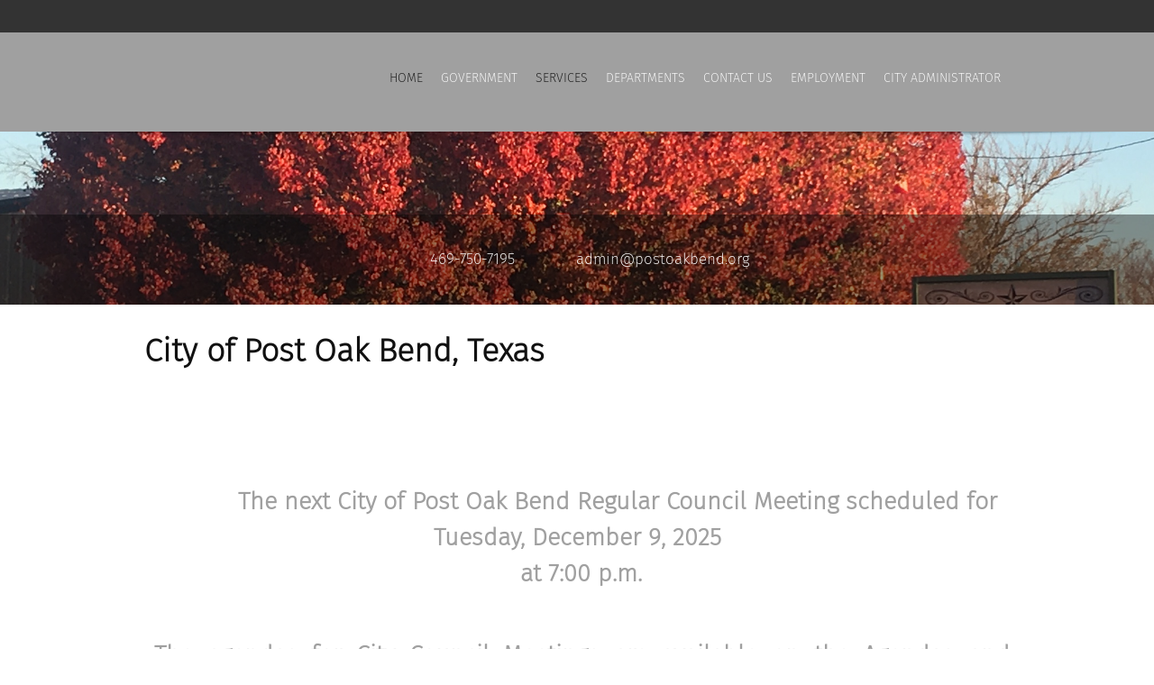

--- FILE ---
content_type: text/html; charset=UTF-8
request_url: https://www.postoakbend.org/
body_size: 23184
content:
 <!DOCTYPE html> <html lang="en"> <head> <title>City of Post Oak Bend</title> <meta name="keywords"    content=""> <meta name="description" content=""> <meta property="og:url" content="//www.postoakbend.org/www.postoakbend.org"> <meta property="og:title" content="City of Post Oak Bend"> <meta http-equiv="last-modified" content="2025-12-05 @ 20:15:51 UTC"> <meta property="og:description" content="City of Post Oak Bend "> <!-- Platform default favicons --> <link rel="icon" href="https://img-fl.nccdn.net/favicon.ico?V=60329518#SYSTEM" type="image/x-icon" /> <link rel="apple-touch-icon" href="https://img-fl.nccdn.net/apple-touch-icon.png?V=60329518#SYSTEM"> <link rel="icon" type="image/png" sizes="32x32" href="https://img-fl.nccdn.net/favicon-32x32.png?V=60329518#SYSTEM"> <link rel="icon" type="image/png" sizes="16x16" href="https://img-fl.nccdn.net/favicon-16x16.png?V=60329518#SYSTEM"> <link rel="icon" type="image/png" sizes="16x16" href="/android-chrome-192x192.png#SYSTEM"> <link rel="icon" type="image/png" sizes="16x16" href="/android-chrome-512x512.png#SYSTEM"> <link rel="manifest" href="https://img-fl.nccdn.net/site.webmanifest?V=60329518#SYSTEM"> <link rel="canonical" href="https://www.postoakbend.org"> <!-- Load react core --> <script type="text/javascript" src="https://unpkg.com/react@16.14.0/umd/react.production.min.js"></script> <!-- Load react DOM with "defer" - prevent execution until DOM ready --> <script type="text/javascript" src="https://unpkg.com/react-dom@16.14.0/umd/react-dom.production.min.js"></script> <script type="text/javascript" src="https://img-fl.nccdn.net/Shared/Scripts/fat_core.EN.js?V=60329518"></script> <script type="text/javascript" src="https://img-fl.nccdn.net/DataFiles/env.js?token=eyJ1c2VyX2lkIjoiODE5MDkzIiwiZG9tYWluIjoicG9zdG9ha2JlbmQub3JnIiwicGFnZV9ub2RlX2lkIjoiMTg0NDE0MzYwNyJ9"></script> <script>
      SK__SetPageID('1844143607');
      SK.Singletons.env.setMultiple( {
         "current_design_name": "CustomDesign",
         "current_design_category": "",
         "locale": {"currency":"USD","date_fmt":"$MNT$ $D$, $YEAR$","full_date_fmt":"$WEEKDAY$, $MONTH$ $D$, $YEAR$","location":"US","long_date_fmt":"$MONTH$ $D$, $YEAR$","short_date_fmt":"$MN$/$D$/$YEAR$","time_fmt":"$H12$:$M$ $AMPM$","time_sec_fmt":"$H12$:$M$:$S$ $AMPM$","time_zone_fmt":"$H12$:$M$:$S$ $AMPM$ $TZ$"},
        } );
        </script> <script type="text/javascript" src="https://img-fl.nccdn.net/Shared/Scripts/fat_eua.EN.js?V=60329518"></script> <script type="text/javascript">(new SK.Utils.SiteReferrer()).store();</script> <link type="text/css" rel="stylesheet" href="https://img-fl.nccdn.net/Designs/Freemona/css/fat_freemona.css?V=60329518"> <style>
/*Gmaps gray filter*/
.sk-gm-wrapper {-webkit-filter: grayscale(100%); /* Safari 6.0 - 9.0 */ filter: grayscale(100%);}

/*Maps fix*/
@media screen and (max-width: 1440px) {
.sk-gm-map-holder .sk-gm-responsive-map {
height: 150px;
}
}
@media screen and (max-width: 900px) {
.sk-gm-map-holder .sk-gm-responsive-map {
height: 250px;
}
}
/*Slideshow - remove clipping of caption*/
.ig-gallery.sk-ig-image-gallery.ig-type-slideshow .ig-caption div {
    text-overflow: clip;
    white-space: normal;
}
</style><meta name="viewport" content="width=device-width, initial-scale=1"> <style type="text/css">
#header_image_cell .sk-zero-footprint {
  margin: 110px 0;
}
#header_image_cell {
  height: 100px;
}
#header_image .ig-nav.ig-nav-bottom {
  margin-bottom: 105px;
}

@media screen and (max-width: 1024px)  {
.siteTitleLink, .siteTitleLink img {margin: 0 auto;}
#logo-column_cell, #menu-column_cell {
  display: block; height: auto;
}

}@media screen and (max-width: 810px)  {
#main-column_cell, #optional-right-column_cell {
  display: block; height: auto;
}
#content-box-overlay .fm-tr, #content-box-overlay .fm-t {
  -webkit-box-orient: vertical;
  display: box;
  -moz-box-orient: vertical;
  box-orient: vertical;
  display: -webkit-box;
}
#main-column_cell .fm-tr, #optional-right-column_cell .fm-tr, #main-column_cell .fm-t, #optional-right-column_cell .fm-t {
  display: block;
display: table-row;
}
#main-column_cell .fm-t, #optional-right-column_cell .fm-t {
  display: table;
}
#optional-right-column_cell {
  box-ordinal-group: 2;
  -webkit-box-ordinal-group: 2;
  -moz-box-ordinal-group: 2;
}
#content-box-overlay > .fm-t > .fm-tr > .fm-td, #content-box-overlay > .fm-t > .fm-td {
  display: block;
}

}@media screen and (max-width: 600px)  {
#header_image_cell {
  height: auto;
}
#logo-column_cell .fm-tr, #logo-column_cell .fm-t {
  display: block;
display: table-row;
}
#logo-column_cell .fm-t {
  display: table;
}
#menu-column_cell {
  box-ordinal-group: 2;
  -moz-box-ordinal-group: 2;
  -webkit-box-ordinal-group: 2;
}
#header-row .fm-t .fm-t {
  table-layout: fixed;
}
#header-row > .fm-t > .fm-tr > .fm-td, #header-row > .fm-t > .fm-td {
  display: block;
}

}
</style><script type="text/javascript">SK.LoadCustomFonts(['https://fonts.nccdn.net/FiraSans-ExtraLight/FiraSans-ExtraLight.css','https://fonts.nccdn.net/FiraSans-Regular/FiraSans-Regular.css','https://fonts.nccdn.net/Handlee-Regular/Handlee-Regular.css','https://fonts.nccdn.net/Ubuntu/Ubuntu.css',]);</script> <script type="text/javascript"><!--
var wiredminds = [];
wiredminds.push(["setTrackParam", "wm_custnum", "6c68f991352faf62"]);
wiredminds.push(["count"]);

(function() {
		function wm_async_load() {
				var wm = document.createElement("script");
				wm.type = "text/javascript";
				wm.async = true;
				wm.src="https://count.carrierzone.com/track/count.js";
				var el = document.getElementsByTagName('script')[0];
				el.parentNode.insertBefore(wm, el);
		}

		if (window.addEventListener) {
				window.addEventListener('load', wm_async_load, false);
		} else if (window.attachEvent){
				window.attachEvent('onload', wm_async_load);
		}
})();
// --> </script> </head> <body onload="ExecuteOnLoadFunctions();" class="sk-notouch template content-bgr-light " > <script type="text/javascript">
   if ( SK.Util.isTouchDevice() ) {
      document.body.removeClass('sk-notouch');
   }
</script> <script type='text/javascript'>
   SK.Singletons.loadpromise.then(function () {
      const script = document.createElement('script');
      script.type = 'module';
      script.src = '//instant.page/5.1.0';
      script.integrity = 'sha384-by67kQnR+pyfy8yWP4kPO12fHKRLHZPfEsiSXR8u2IKcTdxD805MGUXBzVPnkLHw';
      document.head.append(script);
   })
</script>  <!-- -->  <!-- -->  <!-- -->  <!-- -->  <!-- -->  <!-- --> <div id="app_header_user_78"></div><script type="text/javascript" src="https://img-fl.nccdn.net/Apps/Framework/3.0/Scripts/fat_display.js?V=60329518"></script><script type="text/javascript" src="https://img-fl.nccdn.net/Apps/OpenHours/Scripts/header.transpiled.js?V=60329518"></script><script type="text/javascript">new SK.Applications.OpenHours.Header({"settings":{"split_time":"0","force_global":1662507915126,"open_hours":[{"end_timesplit":"","end":"06:00 pm","start_timesplit":"","status":0,"start":"09:00 am"},{"start":"09:00 am","start_timesplit":"","end":"06:00 pm","status":0,"end_timesplit":""},{"end_timesplit":"","status":1,"end":"5:00 pm","start_timesplit":"","start":"08:00 am"},{"end_timesplit":"","start":"09:00 am","start_timesplit":"","end":"06:00 pm","status":0},{"end_timesplit":"","start":"09:00 am","end":"06:00 pm","start_timesplit":"","status":0},{"start":"09:00 am","status":0,"start_timesplit":"","end":"06:00 pm","end_timesplit":""},{"end_timesplit":"","start_timesplit":"","end":"06:00 pm","status":0,"start":"09:00 am"}]},"node_id":null,"properties":{},"binding_item_id":"","edition_id":"0","user_id":"819093","user_name":"2629de5b.com","app_id":"78","session_id":"1768913676_124126_1516517008","placeholder":"app_header_user_78"});</script> <!-- -->
 <script type="text/javascript" src="https://img-fl.nccdn.net/Designs/Freemona/Scripts/fat_freemona.js?V=60329518"></script> <script>
      if ( location.pathname.endsWith( 'sk_snapshot_preview' ) ) {
         window.addEvent( 'load', SK.BuildSnapshotLinks );
      }
   </script> <style type="text/css" id="page_css">
      body,.template{background-color:#FFFFFF;}#sk_main{text-align:left;}#header-top{padding-right:60px;background-color:#333333;padding-left:60px;text-align:left;}#header_content{max-width:1400px;text-align:center;}#sk_001_cell{width:100%;vertical-align:top;}#sk_001{text-align:left;padding-top:7px;padding-bottom:7px;}#fm_header_area{text-align:left;}#sk_002_cell{width:100%;vertical-align:top;}#sk_002{text-align:left;padding-top:11px;}#fm_header_menu{text-align:left;}#sk_003_cell{vertical-align:top;}#sk_003{padding-top:5px;padding-left:15px;padding-bottom:5px;text-align:left;}#fm_search{text-align:left;}#header_main{text-align:left;background-color:#A0A0A0;}#header-box-overlay_cell{vertical-align:middle;}#header-box-overlay{padding-left:60px;max-width:1400px;padding-right:60px;text-align:center;}#logo-column_cell{vertical-align:middle;}#logo-column{margin-right:20px;text-align:left;padding-top:30px;padding-bottom:30px;}#fm_site_logo{text-align:left;}#menu-column_cell{vertical-align:middle;}#menu-column{text-align:left;z-index:10;margin-left:20px;padding-top:30px;position:relative;}#fm_mnav{text-align:left;}#page-image-wrapper{background-color:#A0A0A0;text-align:center;}#header_image{height:600px;background-color:#666666;background-position:center bottom;background-repeat:no-repeat;text-align:center;}#page_image_shadow_cell{vertical-align:top;}#page_image_shadow{background-repeat:no-repeat;background-position:center top;padding-bottom:17px;text-align:left;background-image:url(https://designs.nccdn.net/LawnCare5/Images/page_image_shadow_top.png);}#page-image-overlay_cell{vertical-align:top;}#page-image-overlay{text-align:center;left:0px;right:0px;box-shadow:0 0  ;z-index:7;top:0px;bottom:auto;margin-top:220px;position:absolute;}#sk_004{padding-right:10%;padding-left:10%;padding-top:20px;position:relative;text-align:center;max-width:1400px;padding-bottom:20px;}#fm_aux_area1{position:relative;text-align:left;}#optional-additional-content{z-index:7;text-align:center;height:100px;position:relative;margin-top:-100px;background-color:rgba(0,0,0,0.4);}#sk_005_cell{vertical-align:middle;}#sk_005{padding-top:20px;max-width:1400px;padding-bottom:20px;text-align:center;}#fm_aux_area2{text-align:left;}#main-content{text-align:left;}#content-box-overlay{text-align:center;padding-bottom:20px;max-width:1400px;padding-top:50px;}#main-column_cell{width:100%;vertical-align:top;}#main-column{text-align:left;}#optional-page-title{text-align:left;padding-bottom:10px;}#fm_page_title{text-align:left;}#fm_main_area{text-align:left;}#second-main{padding-bottom:40px;max-width:1400px;padding-top:40px;text-align:center;}#fm_aux_area3{text-align:left;}#optional-auxiliary-content{text-align:left;background-color:#A0A0A0;}#sk_main_ornaments{background-image:url(https://designs.nccdn.net/LawnCare5/Images/bck4.jpg);text-align:left;background-attachment:fixed;background-position:center center;}#sk_006{text-align:center;padding-bottom:40px;max-width:1400px;padding-top:40px;}#fm_aux_area4{text-align:left;}#third-main{text-align:left;background-color:#FFFFFF;}#sk_007{padding-bottom:40px;max-width:1400px;padding-top:40px;text-align:center;}#fm_aux_area5{text-align:left;}#full-width-container{background-color:#333333;text-align:left;}#fm_aux_area6{text-align:left;}#footer_area{text-align:left;background-color:#333333;}#sk_008{padding-top:30px;max-width:1400px;text-align:center;}#fm_footer_menu{text-align:left;}#footer-content{padding-bottom:20px;max-width:1400px;padding-top:20px;text-align:center;}#footer_text{text-align:left;}#sk_009{text-align:center;padding-bottom:25px;max-width:1400px;}#copyright_slogan{text-align:left;}body{font-size:17px;color:#111111;font-family:FiraSans-ExtraLight;line-height:1.5;}a:link, a:visited{color:#A0A0A0;text-decoration:none;}a:hover{text-decoration:none;}body .invertText, .invertText p, .invertText font, .invertText h1, .invertText h2, .invertText h3{color:#FFFFFF;}.invertText a:link, .invertText a:visited{color:#FFFFFF;}.invertText a:hover{color:#EBEBEB;}.siteTitleLink{line-height:1.0;color:#FFFFFF;text-decoration:none;font-size:48px;font-weight:bold;}a.siteTitleLink:link, a.siteTitleLink:visited{color:#FFFFFF;text-decoration:none;}a.siteTitleLink:hover{text-decoration:none;}.pageTitle{line-height:1.2;font-size:36px;font-weight:bold;}.rte{background-color:#ffffff;background-image:none;}a.searchButton:link, a.searchButton:visited{display:none;}.searchInput{background-image:url(https://designs.nccdn.net/Common/Form/search_icon.png);color:#FFFFFF;border-radius:12px;background-color:rgba(255,255,255,0.3);border-style:solid;background-position:7px 10px;padding-left:25px;border-width:1px;padding-right:5px;line-height:1.5;height:30px;border-color:#B3B3B3;background-repeat:no-repeat;width:118px;font-size:13px;}.plainsmall{font-size:14px;}.plainlarge{font-size:22px;}.plainfixedwidth{letter-spacing:-1px;color:#B3B3B3;font-size:18px;}h1{line-height:1.6;font-family:Handlee-Regular;font-size:72px;color:#333333;}h2{font-family:Handlee-Regular;line-height:1.8;font-size:54px;color:#333333;}h3{font-family:Handlee-Regular;font-size:38px;color:#666666;}.highlight{color:#000000;font-size:14px;padding-top:2px;background-color:#f4e8a3;padding-bottom:2px;}.highlight a{color:#000000;}.alert{color:#E80000;font-size:16px;}.alert a{text-decoration:underline;color:#E80000;}.alert a:hover{text-decoration:none;}.background{font-size:16px;color:#000000;background-color:#B3B3B3;padding-bottom:2px;padding-top:2px;}.background a{color:#000000;}.quote{font-size:20px;font-family:Handlee-Regular;line-height:1.5;}.customtext1{font-size:46px;font-family:FiraSans-Regular;line-height:1.1;}.customtext2{color:#A0A0A0;font-size:27px;}.copyright{line-height:22px;font-size:14px;}.skhl-custom1 .skhl-wrapper{width:100%;margin-top:10px;position:relative;margin-bottom:10px;background-color:#A0A0A0;height:1px;}.skhl-custom2 .skhl-wrapper{border-bottom-color:#B3B3B3;height:5px;border-bottom-style:double;border-bottom-width:3px;}.skhl-custom2 .skhl-left{background-position:top left;background-repeat:no-repeat;}.invertText .highlight{color:#000000;background-color:#F4E8A3;}.invertText .highlight a{color:#000000;}.invertText .alert{color:#E03406;}.invertText .alert a{color:#e03406;}.invertText .background{color:#000000;background-color:#E8E8E8;}.invertText .background a{color:#000000;}.invertText .background a:hover{text-decoration:underline;color:#000000;}.ig-btn{background-image:url(https://designs.nccdn.net/Common/Gallery/nav-buttons-light.png);width:30px;cursor:pointer;height:30px;background-repeat:no-repeat;}.ig-btn.ig-click{border-radius:45px;}.ig-btn.ig-next{background-color:#FFFFFF;background-position:-55px -5px;border-radius:45px;}.ig-btn.ig-next.ig-over{background-position:-55px -55px;}.ig-btn.ig-next.ig-click{background-color:#A0A0A0;background-position:-55px -105px;}.ig-btn.ig-next.ig-disabled{background-position:-55px -155px;}.ig-btn.ig-prev{background-position:-5px -5px;background-color:#FFFFFF;border-radius:45px;}.ig-btn.ig-prev.ig-over{background-position:-5px -55px;}.ig-btn.ig-prev.ig-click{background-color:#A0A0A0;background-position:-5px -105px;}.ig-btn.ig-prev.ig-disabled{background-position:-5px -155px;}.ig-btn.ig-play{background-position:-105px -5px;}.ig-btn.ig-play.ig-over{background-position:-105px -55px;}.ig-btn.ig-play.ig-click{background-position:-105px -105px;}.ig-btn.ig-play.ig-disabled{background-position:-105px -155px;}.ig-btn.ig-pause{background-position:-155px -5px;}.ig-btn.ig-pause.ig-over{background-position:-155px -55px;}.ig-btn.ig-pause.ig-click{background-position:-155px -105px;}.ig-btn.ig-pause.ig-disabled{background-position:-155px -155px;}.ig-gallery.ig-type-thumbnails .ig-caption div{padding-top:10px;font-size:18px;}.ig-gallery.ig-type-thumbnails .ig-thumb{margin:10px;}.ig-gallery.ig-type-slideshow .ig-caption div{padding-top:10px;font-size:18px;}.ig-gallery.ig-type-slideshow-animated .ig-caption div{font-size:36px;text-shadow:0px 0px 10px #000000;color:#ffffff;line-height:1.1;}.ig-gallery.ig-type-filmstrip .ig-caption div{padding-top:10px;font-size:18px;}.ig-gallery.ig-type-mosaic .ig-caption div{padding-top:10px;font-size:18px;}.ig-gallery.ig-type-slider .ig-caption div{padding-top:10px;padding-right:20px;font-size:18px;text-align:left;}.ig-gallery.ig-type-filmstrip .ig-icongrid.ig-horizontal{margin-bottom:10px;margin-top:10px;}.ig-gallery.ig-type-filmstrip .ig-icongrid.ig-vertical{margin-right:10px;margin-left:10px;}.ig-gallery.ig-type-filmstrip .ig-icongrid.ig-horizontal .ig-icon{padding-top:10px;}.ig-gallery.ig-type-filmstrip .ig-icongrid.ig-horizontal .ig-icon.ig-over{padding-top:5px;padding-bottom:5px;}.ig-gallery.ig-type-filmstrip .ig-icongrid.ig-horizontal .ig-icon.ig-click{padding-bottom:10px;padding-top:0px;}.ig-gallery.ig-type-filmstrip .ig-icongrid.ig-horizontal .ig-icon.ig-selected{padding-bottom:10px;padding-top:0px;}.ig-gallery.ig-type-filmstrip .ig-icongrid.ig-vertical .ig-icon{padding-right:10px;}.ig-gallery.ig-type-filmstrip .ig-icongrid.ig-vertical .ig-icon.ig-over{padding-right:5px;padding-left:5px;}.ig-gallery.ig-type-filmstrip .ig-icongrid.ig-vertical .ig-icon.ig-click{padding-left:10px;padding-right:0px;}.ig-gallery.ig-type-filmstrip .ig-icongrid.ig-vertical .ig-icon.ig-selected{padding-right:0px;padding-left:10px;}.ig-gallery.ig-type-mosaic .ig-icongrid.ig-horizontal{margin-top:10px;margin-bottom:10px;}.ig-gallery.ig-type-mosaic .ig-icongrid.ig-vertical{margin-left:10px;margin-right:10px;}.ig-gallery.ig-type-mosaic .ig-icongrid .ig-icon{border:1px solid transparent;padding:4px;}.ig-gallery.ig-type-mosaic .ig-icongrid .ig-icon.ig-over{background-image:url(https://designs.nccdn.net/Common/Gallery/mat-black-12.png);}.ig-gallery.ig-type-mosaic .ig-icongrid .ig-icon.ig-click{background-image:url(https://designs.nccdn.net/Common/Gallery/mat-black-12.png);}.ig-gallery.ig-type-mosaic .ig-icongrid .ig-icon.ig-selected{background-image:url(https://designs.nccdn.net/Common/Gallery/mat-black-12.png);}.ig-gallery .ig-nav{margin-top:20px;}.ig-gallery .ig-nav .ig-dot{background-position:0px 0px;background-color:#FFFFFF;background-repeat:no-repeat;height:12px;margin:3px;border-radius:45px;background-image:url(https://designs.nccdn.net/Common/Gallery/nav-dots-light.png);width:12px;}.ig-gallery .ig-nav .ig-dot.ig-over{background-position:0px -30px;}.ig-gallery .ig-nav .ig-dot.ig-click{border-radius:45px;background-position:0px -60px;background-color:#A0A0A0;}.ig-gallery .ig-nav .ig-dot.ig-selected{background-position:0px -90px;background-color:#A0A0A0;border-radius:45px;}.ig-gallery.ig-type-slideshow-animated .ig-nav.ig-dots{background-image:url(https://designs.nccdn.net/Common/Gallery/mat-black-80.png);border-radius:15px;margin:10px;padding:5px;}.ig-gallery.ig-type-slideshow-animated .ig-nav .ig-dot{background-image:url(https://designs.nccdn.net/Common/Gallery/sprite-dots-dark.png);background-color:transparent;}.ig-gallery.ig-type-slideshow-animated .ig-nav .ig-dot.ig-click{background-color:transparent;}.ig-gallery.ig-type-slideshow-animated .ig-nav .ig-dot.ig-selected{background-color:transparent;}.ig-gallery .ig-nav .ig-number{background-repeat:no-repeat;background-position:0px 0px;background-color:#FFFFFF;margin:3px;height:24px;border-radius:45px;background-image:url(https://designs.nccdn.net/Common/Gallery/nav-numbers-light.png);width:24px;}.ig-gallery .ig-nav .ig-number.ig-over{background-position:0px -40px;}.ig-gallery .ig-nav .ig-number.ig-click{border-radius:45px;background-color:#A0A0A0;background-position:0px -80px;}.ig-gallery .ig-nav .ig-number.ig-selected{border-radius:45px;background-position:0px -120px;background-color:#A0A0A0;}.ig-gallery .ig-nav .ig-number p{padding-top:3px;color:#666666;font-size:12px;}.ig-gallery .ig-nav .ig-number.ig-over p{color:#555555;}.ig-gallery .ig-nav .ig-number.ig-click p{color:#FFFFFF;}.ig-gallery .ig-nav .ig-number.ig-selected p{color:#FFFFFF;}.ig-gallery.ig-type-slideshow-animated .ig-nav.ig-numbers{padding:5px;margin:10px;border-radius:20px;background-image:url(https://designs.nccdn.net/Common/Gallery/mat-black-80.png);}.ig-gallery.ig-type-slideshow-animated .ig-nav .ig-number{background-image:none;width:18px;background-color:transparent;height:18px;margin:0px;}.ig-gallery.ig-type-slideshow-animated .ig-nav .ig-number.ig-click{background-color:transparent;}.ig-gallery.ig-type-slideshow-animated .ig-nav .ig-number.ig-selected{background-color:transparent;}.ig-gallery.ig-type-slideshow-animated .ig-nav .ig-number p{padding-top:3px;line-height:1.0;color:#666666;}.ig-gallery.ig-type-slideshow-animated .ig-nav .ig-number.ig-selected p{color:#FFFFFF;}.ig-nav .ig-btn.ig-next{margin-left:5px;}.ig-nav .ig-btn.ig-prev{margin-right:5px;}.ig-nav .ig-num{font-family:Ubuntu;margin:0px 2px;color:#111111;font-weight:bold;font-size:15px;}.ig-thumbs .ig-btn.ig-next{margin-top:-20px;background-position:-55px -255px;background-color:transparent;margin-right:10px;}.ig-thumbs .ig-btn.ig-next.ig-over{background-position:-55px -305px;}.ig-thumbs .ig-btn.ig-next.ig-click{background-position:-55px -305px;background-color:transparent;border-radius:0px;}.ig-thumbs .ig-btn.ig-next.ig-disabled{background-position:-55px -205px;}.ig-thumbs .ig-btn.ig-prev{margin-left:10px;margin-top:-20px;background-color:transparent;background-position:-5px -255px;}.ig-thumbs .ig-btn.ig-prev.ig-over{background-position:-5px -305px;}.ig-thumbs .ig-btn.ig-prev.ig-click{border-radius:0px;background-color:transparent;background-position:-5px -305px;}.ig-thumbs .ig-btn.ig-prev.ig-disabled{background-position:-5px -205px;}.ig-thumbs .ig-btn.ig-play{margin-left:10px;margin-top:-10px;}.ig-thumbs .ig-btn.ig-pause{margin-left:10px;margin-top:-10px;}.ig-viewer{background-color:#ffffff;padding:20px;margin:50px;box-shadow:0px 2px 30px rgba(0,0,0,0.67);}.ig-viewer .ig-thumbs .ig-btn.ig-play{margin-bottom:10px;margin-left:10px;}.ig-viewer .ig-thumbs .ig-btn.ig-pause{margin-bottom:10px;margin-left:10px;}.ig-viewer .ig-viewer-panel{margin-top:20px;}.ig-viewer .ig-viewer-caption .ig-caption div{color:#000000;height:40px;}.ig-viewer .ig-viewer-nav .ig-nav{margin-left:20px;}.ig-viewer .ig-nav .ig-num{color:#000000;}.ig-viewer-close{right:-39px;height:38px;cursor:pointer;top:-39px;width:38px;background:url(https://designs.nccdn.net/Common/Gallery/close.png);}.ig-scroll.ig-horizontal{margin-right:100px;margin-left:100px;}.ig-scroll-body{background-repeat:repeat;padding:5px;background-position:top left;background-image:url(https://designs.nccdn.net/Common/Gallery/mat-black-12.png);}.ig-scroll.ig-horizontal .ig-scroll-body{height:12px;}.ig-scroll.ig-vertical .ig-scroll-body{width:12px;}.ig-scroll-handle{background-position:top left;opacity:0.5;background-repeat:repeat;filter:alpha(opacity=50);height:12px;cursor:move;border-radius:6px;background-image:url(https://designs.nccdn.net/Common/Gallery/mat-black-60.png);}.ig-scroll-handle.ig-over{opacity:0.7;filter:alpha(opacity=70);}.ig-scroll-handle.ig-click{opacity:1.0;filter:alpha(opacity=100);}.ig-scroll.ig-horizontal .ig-scroll-handle{height:12px;}.ig-scroll.ig-vertical .ig-scroll-handle{width:12px;}.ig-scroll-arrow{background-image:url(https://designs.nccdn.net/Common/Gallery/sprite-scrollbar-arrows-light.png);width:22px;cursor:pointer;height:22px;background-repeat:no-repeat;}.ig-scroll.ig-horizontal .ig-scroll-arrow.ig-prev{background-position:0px 0px;}.ig-scroll.ig-horizontal .ig-scroll-arrow.ig-prev.ig-over{background-position:0px -50px;}.ig-scroll.ig-horizontal .ig-scroll-arrow.ig-prev.ig-click{background-position:0px -100px;}.ig-scroll.ig-horizontal .ig-scroll-arrow.ig-next{background-position:-50px 0px;}.ig-scroll.ig-horizontal .ig-scroll-arrow.ig-next.ig-over{background-position:-50px -50px;}.ig-scroll.ig-horizontal .ig-scroll-arrow.ig-next.ig-click{background-position:-50px -100px;}.ig-scroll.ig-vertical .ig-scroll-arrow.ig-prev{background-position:-100px 0px;}.ig-scroll.ig-vertical .ig-scroll-arrow.ig-prev.ig-over{background-position:-100px -50px;}.ig-scroll.ig-vertical .ig-scroll-arrow.ig-prev.ig-click{background-position:-100px -100px;}.ig-scroll.ig-vertical .ig-scroll-arrow.ig-next{background-position:-150px 0px;}.ig-scroll.ig-vertical .ig-scroll-arrow.ig-next.ig-over{background-position:-150px -50px;}.ig-scroll.ig-vertical .ig-scroll-arrow.ig-next.ig-click{background-position:-150px -100px;}.sk-ne-wrapper{margin-bottom:4px;}.sk-ne-wrapper .sk-ne-calendar{border-color:#FFFFFF;background-color:#A0A0A0;padding-bottom:36px;border-style:solid;border-radius:45px;padding-left:26px;border-width:3px;padding-top:46px;padding-right:26px;box-shadow:1px 1px rgba(1,1,1,0.15);}.sk-ne-wrapper .sk-ne-calendar .sk-ne-date-month{background-color:transparent;color:#FFFFFF;font-weight:bold;font-size:12px;}.sk-ne-wrapper .sk-ne-calendar .sk-ne-date-day{margin-top:-36px;background-color:transparent;font-weight:bold;font-size:24px;color:#FFFFFF;}.sk-ne-wrapper .sk-ne-heading{font-size:24px;font-weight:bold;}.sk-ne-wrapper .sk-ne-date-small{color:#111111;}.sk-ne-wrapper .sk-ne-description, .sk-ne-wrapper .sk-ne-description a{font-size:16px;}.sk-gd-wrapper.sk-gd-gifts{margin-bottom:20px;}.sk-gd-gifts .sk-gd-title{font-size:40px;}.sk-gd-gifts .sk-gd-button{box-shadow:0px 0px 0px !important;}.sk-gd-gifts .sk-gd-option-price{font-weight:bold;padding-top:1px;}.sk-gd-wrapper.sk-gd-deals{margin-bottom:20px;}.sk-gd-deals .sk-gd-title{font-size:40px;}.sk-shapp-form{margin-bottom:20px;}.sk-shapp-title{font-size:35px;color:#333333;font-family:Arial;}.sk-shapp-steps{font-size:12px;text-transform:uppercase;}.sk-shapp-form .sk-shapp-businesshours{line-height:1.6;}.sk-shapp-form .sk-shapp-title.sk-shapp-title-businesshours{font-size:22px;}.sk-shapp-form .sk-shapp-title.sk-shapp-title-selectservice{font-family:Arial;color:#333333;font-size:35px;}.sk-shapp-form .sk-shapp-step1 .sk-shapp-service-title{line-height:30px;font-size:20px;font-weight:bold;}.sk-shapp-form .sk-shapp-step1 .sk-shapp-service-time{font-weight:bold;font-size:13px;}.sk-shapp-form .sk-shapp-step1 .sk-shapp-service-price{color:#A0A0A0;font-weight:bold;font-size:32px;}.sk-shapp-form .sk-shapp-service-description{font-size:14px;}.sk-shapp-form .sk-shapp-step1 .sk-shapp-button.sk-shapp-button-previous{opacity:1;}.areaheader{font-size:18px;}.areafooter{font-size:18px;}.sgHC0{margin-bottom:20px;}.sgHC0 .sgDelim1{width:50px;}.sgHC0 .secTitle{border-style:none;padding-right:25px;height:80px;padding-left:25px;padding-top:20px;text-align:center;}.sgHC0 .secCptn{border-bottom:3px double #B3B3B3;font-weight:bold;color:#111111;line-height:1.0;height:60px;font-size:26px;margin-left:30px;text-decoration:none;margin-right:30px;}.sgHC0 .imgResize .secCptn img{width:30px;height:30px;}.sgHC0 .wIcn .fmCptnWrap .fmCptnSub{font-size:13px;font-weight:normal;}.sgHC0 .secBody{padding-right:25px;padding-bottom:20px;padding-left:25px;padding-top:20px;}.sgVC0 .sgDelim{padding-bottom:10px;}.sgVC0 .secTitle{padding-right:45px;height:70px;padding-left:45px;}.sgVC0 .secCptn{padding-top:30px;text-decoration:none;font-size:26px;line-height:1.0;height:50px;color:#111111;border-bottom:3px double #B3B3B3;font-weight:bold;}.sgVC0 .wIcn .secCptn{padding-top:25px;}.sgVC0 .imgResize .secCptn img{height:30px;width:30px;}.sgVC0 .wIcn .fmCptnWrap .fmCptnSub{font-weight:normal;font-size:13px;}.sgVC0 .secBody{padding-left:25px;padding-top:20px;padding-right:25px;padding-bottom:20px;}.sgVCC0{margin-bottom:20px;}.sgVCC0 .sgDelim{padding-bottom:5px;}.sgVCC0 .noactive .secHead{border-style:solid;padding-left:25px;border-width:1px;border-color:#B3B3B3;height:70px;}.sgVCC0 .noactive .secCptn{color:#333333;text-decoration:none;font-size:17px;line-height:1.0;}.sgVCC0 .active .secHead{height:70px;border-left-style:solid;border-right-width:1px;background-color:#EBEBEB;border-left-width:1px;border-top-color:#B3B3B3;border-top-style:solid;border-right-style:solid;padding-left:25px;border-right-color:#B3B3B3;border-top-width:1px;border-left-color:#B3B3B3;}.sgVCC0 .active .secCptn{font-weight:bold;font-size:22px;color:#111111;text-decoration:none;line-height:1.0;}.sgVCC0 .wIcn .secCptn{height:43px;padding-top:15px;}.sgVCC0 .imgResize .secCptn img{height:30px;width:30px;}.sgVCC0 .wIcn .fmCptnWrap .fmCptnMain{line-height:1.0;}.sgVCC0 .wIcn .fmCptnWrap .fmCptnSub{font-size:13px;font-weight:normal;}.sgVCC0 .secBody{padding-top:20px;border-right-style:solid;border-left-style:solid;padding-bottom:20px;border-bottom-color:#B3B3B3;padding-left:25px;border-right-color:#B3B3B3;padding-right:20px;border-bottom-width:1px;border-left-color:#B3B3B3;border-right-width:1px;border-left-width:1px;background-color:#EBEBEB;border-bottom-style:solid;}.sgVCC0 .secIconExp{padding-left:20px;background-repeat:no-repeat;padding-right:20px;background-position:center center;background-image:url();}.sgVCC0 .secIconCol{background-image:url();padding-right:20px;background-repeat:no-repeat;background-position:center center;padding-left:20px;}.sgHT0{margin-bottom:20px;}.sgHT0 .active .secTitle{border-top-color:#B3B3B3;border-style:solid;background-color:#EBEBEB;height:70px;margin-bottom:-2px;position:relative;border-right-color:#B3B3B3;border-bottom-color:transparent;border-width:1px;border-left-color:#B3B3B3;margin-left:1px;margin-right:1px;}.sgHT0 .active .secCptn{line-height:1.0;font-weight:bold;color:#111111;margin-top:3px;padding-right:25px;padding-left:25px;padding-top:25px;font-size:22px;text-decoration:none;}.sgHT0 .noactive .secTitle{border-style:solid;height:70px;border-color:#B3B3B3;margin-bottom:-2px;border-bottom-color:transparent;border-width:1px;margin-left:1px;margin-right:1px;}.sgHT0 .noactive .secCptn{padding-right:25px;margin-top:3px;padding-left:25px;padding-top:25px;font-size:17px;text-decoration:none;line-height:1.0;color:#333333;}.sgHT0 .active.sectionFirst .secTitle{margin-left:0px;}.sgHT0 .noactive.sectionFirst .secTitle{border-left:1px solid #B3B3B3;margin-left:0px;}.sgHT0 .wIcn .secCptn{padding-top:20px;}.sgHT0 .imgResize .secCptn img{height:30px;width:30px;}.sgHT0 .wIcn .fmCptnWrap .fmCptnSub{font-size:13px;text-transform:none;font-weight:normal;}.sgHT0 .secBody{padding-right:120px;padding-top:10px;border-width:1px;padding-left:20px;background-color:#EBEBEB;padding-bottom:20px;border-style:solid;border-color:#B3B3B3;}.sgVT0{margin-bottom:20px;}.sgVT0 .tabButtonContainerCell{padding-right:10px;}.sgVT0 .active .secTitle{position:relative;margin-top:1px;height:70px;white-space:nowrap;border-bottom-color:#B3B3B3;border-width:1px;padding-left:20px;border-right-color:transparent;padding-right:20px;margin-right:-11px;border-left-color:#B3B3B3;border-top-color:#B3B3B3;border-style:solid;background-color:#EBEBEB;margin-bottom:1px;}.sgVT0 .active .secCptn{padding-top:25px;line-height:1.0;font-size:22px;font-weight:bold;text-decoration:none;color:#111111;}.sgVT0 .noactive .secTitle{border-width:1px;position:relative;padding-left:20px;padding-right:20px;margin-top:1px;margin-right:-11px;border-color:#B3B3B3;height:70px;border-style:solid;white-space:nowrap;margin-bottom:1px;}.sgVT0 .noactive .secCptn{color:#333333;text-decoration:none;font-size:17px;padding-top:30px;line-height:1.0;}.sgVT0 .active.sectionFirst .secTitle{margin-top:0px;}.sgVT0 .noactive.sectionFirst .secTitle{margin-top:0px;}.sgVT0 .wIcn .secCptn{min-height:32px;padding-top:20px;white-space:nowrap;}.sgVT0 .imgResize .secCptn img{height:32px;width:32px;}.sgVT0 .wIcn .fmCptnWrap .fmCptnSub{font-weight:normal;font-size:13px;text-transform:none;}.sgVT0 .secBody{padding-top:10px;border-width:1px;padding-left:20px;padding-right:10px;min-height:300px;border-color:#B3B3B3;padding-bottom:10px;background-color:#EBEBEB;border-style:solid;}.invertText .sgHC0{background-color:transparent;}.invertText .sgHC0 .secCptn{color:#FFFFFF;}.invertText .sgVC0 .secTitle{background-color:transparent;}.invertText .sgVC0 .secCptn{color:#FFFFFF;}.invertText .sgVC0 .secBody{background-color:transparent;}.invertText .sgVCC0 .noactive .secHead{background-color:#FFFFFF;}.invertText .sgVCC0 .noactive .secCptn{color:#111111;}.invertText .sgVCC0 .active .secHead{background-color:transparent;}.invertText .sgVCC0 .active .secCptn{color:#FFFFFF;}.invertText .sgVCC0 .secBody{background-color:transparent;}.invertText .sgVCC0 .secIconExp{background-image:url(https://designs.nccdn.net/Common/Section/section-arrow-expanded-white.png);}.invertText .sgVCC0 .secIconCol{background-image:url(https://designs.nccdn.net/Common/Section/section-arrow-collapsed-dark.png);}.invertText .sgHT0 .active .secTitle{background-color:#FFFFFF;}.invertText .sgHT0 .active .secCptn{color:#111111;}.invertText .sgHT0 .noactive .secCptn{color:#FFFFFF;}.invertText .sgHT0 .secBody{background-color:transparent;}.invertText .sgVT0 .active .secTitle{border-right-color:transparent;background-color:#FFFFFF;}.invertText .sgVT0 .active .secCptn{color:#111111;}.invertText .sgVT0 .noactive .secTitle{background-color:transparent;}.invertText .sgVT0 .noactive .secCptn{color:#FFFFFF;}.invertText .sgVT0 .secBody{background-color:transparent;}#fm_snav{border-width:1px;border-color:#B3B3B3;min-width:240px;border-style:solid;background-color:#EBEBEB;}#fm_snav .fmBtn{min-height:60px;border-bottom:3px double #B3B3B3;text-decoration:none;margin-right:25px;margin-left:25px;}#fm_snav .fmCptn{text-decoration:none;font-size:16px;text-transform:uppercase;padding-top:20px;padding-left:20px;padding-right:20px;color:#333333;font-weight:bold;line-height:24px;padding-bottom:20px;}#fm_snav .sel .fmCptn{color:#A0A0A0;}#fm_snav .cur .fmCptn{color:#A0A0A0;}#fm_snav .wIcn .fmCptn{line-height:1.1;padding-top:15px;padding-bottom:15px;}#fm_snav .wIcn.imgResize .fmIcnWrap img{width:30px;height:30px;}#fm_snav .wIcn .fmCptnSub{text-transform:none;font-size:13px;font-weight:bold;padding-top:2px;}#fm_snav .fmBtnLst .fmBtn{border-bottom:3px double transparent;}#fm_snav .fmBtnLst .fmCptn{padding-bottom:15px;}a.miTopLink:link, a.miTopLink:visited{padding-right:11px;padding-left:7px;font-size:14px;text-decoration:none;background-repeat:no-repeat;background-position:center right;font-family:Arial;color:#FFFFFF;background-image:url(https://designs.nccdn.net/Common/Navigation/nav_dot_separator_white.png);}a.miTopLink:hover{text-decoration:underline;}a.miBottomLink:link, a.miBottomLink:visited{padding-right:11px;padding-left:7px;font-size:14px;text-decoration:none;background-position:center right;background-repeat:no-repeat;font-family:Arial;background-image:url(https://designs.nccdn.net/Common/Navigation/nav_dot_separator_black.png);color:#FFFFFF;}a.miBottomLink:hover{color:#EBEBEB;text-decoration:underline;}.textfield{padding-left:8px;border-width:1px;padding-right:8px;font-family:Arial;background-position:top left;background-color:#EBEBEB;border-style:solid;background-image:url(https://designs.nccdn.net/Common/Form/form-fields.png);color:#111111;border-radius:5px;padding-top:8px;font-size:14px;line-height:1.5;height:39px;border-color:#B3B3B3;padding-bottom:8px;background-repeat:repeat-x;}.selectobject{border-radius:5px;color:#111111;background-color:#EBEBEB;border-style:solid;font-family:Arial;padding-right:8px;padding-left:8px;border-width:1px;padding-bottom:8px;border-color:#B3B3B3;height:39px;line-height:1.5;font-size:14px;padding-top:8px;}.textareafieldsmall{border-radius:5px;color:#111111;background-image:url(https://designs.nccdn.net/Common/Form/form-fields.png);background-position:top left;background-color:#EBEBEB;border-style:solid;font-family:Arial;padding-right:8px;padding-left:8px;border-width:1px;background-repeat:repeat-x;padding-bottom:8px;border-color:#B3B3B3;line-height:1.5;font-size:14px;padding-top:8px;}.button{padding-right:20px;border-width:1px;padding-left:20px;border-radius:5px;color:#FFFFFF;border-style:solid;background-color:#A0A0A0;font-family:Arial;font-size:18px;overflow:visible;padding-top:10px;padding-bottom:10px;border-color:#333333;line-height:1.5;}.skf-form.sf-label-inner .skf-field-box .skf-label label{padding-top:6px;padding-bottom:6px;}.cta-caption.cta-wrap{font-family:Arial;}.cta-sub-caption.cta-wrap{font-family:Arial;}.cta-custom-color-0 .cta-body.cta-normal{border-width:1px;border-color:#333333;background-color:#EBEBEB;border-style:solid;}.cta-custom-color-0 .cta-caption.cta-normal{font-family:Arial;color:#111111;}.cta-custom-color-0 .cta-sub-caption.cta-normal{color:#111111;}.cta-custom-color-0 .cta-body.cta-over{background-color:#111111;border-style:solid;border-width:1px;border-color:#111111;}.cta-custom-color-0 .cta-caption.cta-over{color:#FFFFFF;}.cta-custom-color-0 .cta-sub-caption.cta-over{color:#FFFFFF;}.cta-custom-color-1 .cta-body.cta-normal{border-color:#333333;border-width:1px;border-style:solid;background-color:#A0A0A0;}.cta-custom-color-1 .cta-caption.cta-normal{color:#FFFFFF;font-family:Arial;}.cta-custom-color-1 .cta-sub-caption.cta-normal{color:#FFFFFF;}.cta-custom-color-1 .cta-body.cta-over{border-color:#111111;border-width:1px;background-color:#111111;border-style:solid;}.cta-custom-color-1 .cta-caption.cta-over{color:#FFFFFF;}.cta-custom-color-1 .cta-sub-caption.cta-over{color:#FFFFFF;}.cta-custom-color-2 .cta-body.cta-normal{background-color:#111111;border-style:solid;border-width:1px;border-color:#FFFFFF;}.cta-custom-color-2 .cta-caption.cta-normal{color:#FFFFFF;font-family:Arial;}.cta-custom-color-2 .cta-sub-caption.cta-normal{color:#FFFFFF;}.cta-custom-color-2 .cta-body.cta-over{border-width:1px;border-color:#B3B3B3;border-style:solid;background-color:#EBEBEB;}.cta-custom-color-2 .cta-caption.cta-over{color:#111111;}.cta-custom-color-2 .cta-sub-caption.cta-over{color:#111111;}.cta-button-small{padding-top:12px;padding-left:25px;padding-bottom:12px;padding-right:25px;}.cta-button-small .cta-body{border-radius:8px;}.cta-button-small .cta-icon.cta-wrap img{width:30px;margin-right:-14px;margin-left:-15px;height:30px;}.cta-button-small .cta-caption.cta-wrap{padding-bottom:5px;line-height:16px;font-size:18px;margin-left:-2px;padding-right:8px;padding-top:5px;padding-left:8px;}.cta-button-small .cta-sub-caption.cta-wrap{padding-bottom:6px;margin-top:-5px;padding-right:8px;line-height:11px;padding-left:8px;font-size:11px;}.cta-button-medium{padding-left:30px;padding-top:12px;padding-bottom:12px;padding-right:30px;}.cta-button-medium .cta-body{border-radius:8px;}.cta-button-medium .cta-icon.cta-wrap{margin-bottom:-15px;margin-top:-15px;}.cta-button-medium .cta-icon.cta-wrap img{margin-right:-15px;margin-left:-15px;width:30px;height:30px;}.cta-button-medium .cta-caption.cta-wrap{font-size:21px;padding-top:7px;padding-left:15px;padding-right:15px;line-height:24px;padding-bottom:7px;}.cta-button-medium .cta-sub-caption.cta-wrap{font-size:13px;line-height:11px;padding-left:15px;margin-top:-5px;padding-bottom:6px;padding-right:15px;}.cta-button-large{padding-left:45px;padding-top:15px;padding-right:45px;padding-bottom:15px;}.cta-button-large .cta-body{border-radius:8px;}.cta-button-large .cta-icon.cta-wrap{margin-top:-10px;margin-bottom:-10px;}.cta-button-large .cta-icon.cta-wrap img{height:42px;margin-right:-20px;margin-left:-20px;width:42px;}.cta-button-large .cta-caption.cta-wrap{line-height:30px;padding-bottom:7px;margin-left:-5px;font-size:26px;padding-top:7px;padding-left:20px;padding-right:20px;}.cta-button-large .cta-sub-caption.cta-wrap{padding-left:20px;line-height:11px;padding-right:20px;padding-bottom:10px;margin-top:-5px;font-size:15px;}#fm_mnav .cs0 .fmBtn{text-decoration:none;height:45px;padding-bottom:15px;}#fm_mnav .cs0 .fmCptn{font-size:16px;text-transform:uppercase;text-decoration:none;color:#FFFFFF;padding-right:10px;padding-left:10px;}#fm_mnav .cs0 .sel .fmCptn{color:#111111;}#fm_mnav .cs0 .cur .fmCptn{color:#111111;}#fm_mnav .cs0.wIcn.imgResize .fmBtn .fmIcnWrap img{height:30px;width:30px;}#fm_mnav .cs0.wIcn .fmBtn .fmCptnMain{padding-top:1px;height:20px;line-height:0.9;}#fm_mnav .cs0.wIcn .fmBtn .fmCptnSub{line-height:0.9;text-transform:none;font-size:12px;font-weight:normal;}#fm_mnav .cs0 .subNav{box-shadow:-2px 4px 6px rgba(0,0,0,0.15);margin-right:5px;margin-left:10px;background-image:url();margin-bottom:5px;padding-bottom:10px;background-position:top left;background-repeat:no-repeat;}#fm_mnav .cs0 .fmSubBtn{padding-left:20px;min-width:160px;padding-right:20px;margin-top:9px;text-decoration:none;background-color:#FFFFFF;margin-bottom:-9px;}#fm_mnav .cs0 .fmSubCptn{padding-top:8px;text-decoration:none;font-size:16px;line-height:2.0;height:35px;padding-bottom:8px;color:#111111;}#fm_mnav .cs0 .fmSubBtn:hover .fmSubCptn{color:#A0A0A0;}#fm_mnav .cs0 .curSub .fmSubCptn{color:#A0A0A0;}#fm_mnav .cs0 .cs.wIcn .fmSubBtn .fmSubCptn{line-height:1.1;padding-top:8px;padding-bottom:8px;}#fm_mnav .cs0 .cs.wIcn.imgResize .fmSubBtn .fmIcnWrap img{width:25px;height:25px;}#fm_mnav .cs0 .cs.wIcn .fmSubBtn .fmCptnMain{margin-top:3px;}#fm_mnav .cs0 .cs.wIcn .fmSubBtn .fmCptnSub{font-weight:normal;font-size:12px;text-transform:none;}#fm_mnav .cs1.wIcn.imgResize .fmBtn .fmIcnWrap img{width:30px;height:30px;}#fm_mnav .cs1.wIcn .fmBtn .fmCptnMain{padding-top:1px;height:20px;line-height:0.9;}#fm_mnav .cs1.wIcn .fmBtn .fmCptnSub{font-weight:normal;font-size:12px;text-transform:none;line-height:0.9;}#fm_mnav .cs1 .subNav{box-shadow:-2px 4px 6px rgba(0,0,0,0.15);background-repeat:no-repeat;background-position:top left;}#fm_mnav .cs1 .fmSubBtn{min-width:160px;background-color:#FFFFFF;}#fm_mnav .cs1 .fmSubCptn{height:35px;}#fm_mnav .cs1 .fmSubBtn:hover .fmSubCptn{color:#A0A0A0;}#fm_mnav .cs1 .curSub .fmSubCptn{color:#A0A0A0;}#fm_mnav .cs1 .cs.wIcn .fmSubBtn .fmSubCptn{padding-bottom:8px;line-height:1.1;padding-top:8px;}#fm_mnav .cs1 .cs.wIcn.imgResize .fmSubBtn .fmIcnWrap img{height:25px;width:25px;}#fm_mnav .cs1 .cs.wIcn .fmSubBtn .fmCptnMain{margin-top:3px;}#fm_mnav .cs1 .cs.wIcn .fmSubBtn .fmCptnSub{font-weight:normal;font-size:12px;text-transform:none;}#fm_mnav .cs1 .fmBtn{background-color:#EDEFF4;background-image:none;margin-bottom:0px;padding-left:0px;padding-right:0px;margin-left:0px;margin-right:1px;height:auto;border:0px;padding-bottom:0px;padding-top:0px;margin-top:0px;text-decoration:none;}#fm_mnav .cs1 .fmCptn{color:#3B5998;margin-bottom:0px;background-image:none;letter-spacing:0px;margin-left:0px;margin-right:0px;text-transform:normal;padding-left:10px;padding-right:10px;line-height:1.0;height:auto;border:0px;padding-bottom:5px;text-decoration:none;font-size:11px;padding-top:5px;margin-top:0px;}#fm_mnav .cs1 .sel .fmCptn{height:auto;border:0px;padding-bottom:5px;text-decoration:none;padding-top:5px;margin-top:0px;margin-bottom:0px;background-image:none;color:#ffffff;letter-spacing:0px;margin-left:0px;margin-right:0px;text-transform:normal;padding-left:10px;padding-right:10px;}#fm_mnav .cs1 .cur .fmCptn{margin-left:0px;margin-right:0px;text-transform:normal;padding-left:10px;padding-right:10px;color:#ffffff;background-image:none;margin-bottom:0px;letter-spacing:0px;text-decoration:none;padding-top:5px;margin-top:0px;height:auto;padding-bottom:5px;border:0px;}#fm_mnav .cs1 .subNav{width:auto;padding-top:0px;margin-top:1px;padding-bottom:0px;margin-right:0px;margin-left:0px;padding-left:0px;padding-right:0px;background-image:none;margin-bottom:0px;background-color:#5B74A8;}#fm_mnav .cs1 .fmSubBtn{padding-top:0px;padding-left:0px;padding-right:0px;margin-top:0px;margin-right:0px;text-decoration:none;margin-left:0px;width:auto;border:0px;padding-bottom:0px;margin-bottom:0px;}#fm_mnav .cs1 .fmSubCptn{margin-left:0px;margin-right:0px;text-transform:normal;padding-left:10px;padding-right:20px;margin-bottom:0px;color:#ffffff;letter-spacing:0px;width:auto;text-decoration:none;font-size:11px;padding-top:5px;margin-top:0px;line-height:1.0;padding-bottom:5px;border:0px;}#fm_mnav .cs1 .fmSubBtn:hover .fmSubCptn{border:0px;letter-spacing:0px;text-transform:normal;width:auto;text-decoration:none;}#fm_mnav .cs1 .curSub .fmSubCptn{text-transform:normal;text-decoration:none;width:auto;letter-spacing:0px;border:0px;}#fm_mnav .cs1 .sel .fmBtn{padding-left:0px;padding-right:0px;margin-right:1px;margin-left:0px;background-color:#5B74A8;background-image:none;margin-bottom:0px;padding-top:0px;margin-top:0px;text-decoration:none;height:auto;padding-bottom:0px;border:0px;}#fm_mnav .cs1 .cur .fmBtn{padding-right:0px;padding-left:0px;margin-left:0px;margin-right:1px;background-color:#5B74A8;margin-bottom:0px;background-image:none;margin-top:0px;padding-top:0px;text-decoration:none;border:0px;padding-bottom:0px;height:auto;}#fm_mnav .cs1.fmBtnFst .fmCptn{background-image:none;}#fm_mnav .cs1.fmBtnFst .sel .fmBtn{background-image:none;}#fm_mnav .cs1.fmBtnFst .sel .fmCptn{background-image:none;}#fm_mnav .cs1.fmBtnFst .cur .fmBtn{background-image:none;}#fm_mnav .cs1.fmBtnFst .cur .fmCptn{background-image:none;}#fm_mnav .cs1.fmBtnLst .fmBtn{background-image:none;}#fm_mnav .cs1.fmBtnLst .fmCptn{background-image:none;}#fm_mnav .cs1.fmBtnLst .sel .fmBtn{background-image:none;}#fm_mnav .cs1.fmBtnLst .sel .fmCptn{background-image:none;}#fm_mnav .cs1.fmBtnLst .cur .fmBtn{background-image:none;}#fm_mnav .cs1.fmBtnLst .cur .fmCptn{background-image:none;}#fm_mnav .cs1 .fmSubBtn:hover{text-decoration:none;width:auto;border:0px;background-color:#3B5998;}#fm_mnav .cs1 .curSub .fmSubBtn{text-decoration:none;width:auto;border:0px;background-color:#3B5998;}#fm_mnav .cs2 .fmBtn{text-decoration:none;padding-bottom:15px;height:45px;}#fm_mnav .cs2 .fmCptn{color:#FFFFFF;text-decoration:none;text-transform:uppercase;font-size:16px;padding-left:10px;padding-right:10px;}#fm_mnav .cs2 .sel .fmCptn{color:#111111;}#fm_mnav .cs2 .cur .fmCptn{color:#111111;}#fm_mnav .cs2.wIcn.imgResize .fmBtn .fmIcnWrap img{width:30px;height:30px;}#fm_mnav .cs2.wIcn .fmBtn .fmCptnMain{padding-top:1px;height:20px;line-height:0.9;}#fm_mnav .cs2.wIcn .fmBtn .fmCptnSub{line-height:0.9;font-weight:normal;text-transform:none;font-size:12px;}#fm_mnav .cs2 .subNav{box-shadow:-2px 4px 6px rgba(0,0,0,0.15);margin-left:10px;margin-right:5px;background-repeat:no-repeat;background-position:top left;padding-bottom:10px;margin-bottom:5px;background-image:url();}#fm_mnav .cs2 .fmSubBtn{margin-top:9px;padding-right:20px;min-width:160px;padding-left:20px;text-decoration:none;background-color:#FFFFFF;margin-bottom:-9px;}#fm_mnav .cs2 .fmSubCptn{padding-top:8px;font-size:16px;text-decoration:none;padding-bottom:8px;line-height:2.0;height:35px;color:#111111;}#fm_mnav .cs2 .fmSubBtn:hover .fmSubCptn{color:#A0A0A0;}#fm_mnav .cs2 .curSub .fmSubCptn{color:#A0A0A0;}#fm_mnav .cs2 .cs.wIcn .fmSubBtn .fmSubCptn{padding-top:8px;line-height:1.1;padding-bottom:8px;}#fm_mnav .cs2 .cs.wIcn.imgResize .fmSubBtn .fmIcnWrap img{height:25px;width:25px;}#fm_mnav .cs2 .cs.wIcn .fmSubBtn .fmCptnMain{margin-top:3px;}#fm_mnav .cs2 .cs.wIcn .fmSubBtn .fmCptnSub{font-weight:normal;font-size:12px;text-transform:none;}@media screen and (max-width: 1280px){#header_content{max-width:960px;padding-right:20px;}#header-box-overlay{max-width:960px;}#sk_004{max-width:960px;}#optional-additional-content{max-width:1280px;}#sk_005{padding-right:20px;max-width:960px;padding-left:20px;}#content-box-overlay{padding-left:20px;padding-top:30px;max-width:960px;padding-right:20px;}#second-main{padding-top:30px;padding-left:20px;padding-right:20px;max-width:960px;padding-bottom:30px;}#sk_006{padding-left:20px;padding-top:30px;padding-right:20px;padding-bottom:30px;max-width:960px;}#sk_007{padding-bottom:30px;max-width:960px;padding-left:20px;padding-top:30px;padding-right:20px;}#sk_008{padding-left:20px;padding-right:20px;max-width:960px;}#footer-content{padding-left:20px;padding-right:20px;max-width:960px;}#sk_009{padding-left:20px;max-width:960px;padding-right:20px;}h1{font-size:60px;}h2{font-size:32px;}h3{font-size:24px;}.siteTitleLink{font-size:46px;}.sgHC0 .secBody{padding-right:15px;padding-bottom:15px;padding-left:15px;padding-top:15px;}.sgVC0 .secBody{padding-top:15px;}#fm_mnav .cs0 .fmCptn{font-size:14px;}#fm_mnav .cs1 .fmCptn{font-size:14px;}#fm_mnav .cs2 .fmCptn{font-size:14px;}}@media screen and (max-width: 1024px){#header_content{padding-left:0px;}#logo-column{margin-right:0px;}#menu-column{padding-bottom:10px;padding-top:0px;margin-left:0px;}#page-image-overlay{top:0px;left:0px;margin-top:0px;position:relative;right:0px;}#sk_004{padding-left:20px;padding-right:20px;}#optional-additional-content{margin-top:0px;}#content-box-overlay{padding-top:20px;}.ig-gallery.ig-type-slideshow-animated .ig-caption div{font-size:18px;}.siteTitleLink{font-size:38px;}body{font-size:14px;}.sgHC0 .secBody{padding-top:10px;padding-bottom:10px;}.sgHC0 .secCptn{font-size:20px;height:50px;}#fm_snav .fmCptn{font-size:14px;}.plainlarge{font-size:20px;}.sgHC0 .sgDelim1{width:10px;}.sgHC0 .secTitle{height:70px;padding-top:10px;}h1{font-size:48px;}.customtext1{font-size:18px;}.customtext2{font-size:18px;}.sgVC0 .secTitle{height:60px;padding-left:35px;padding-right:35px;}.sgVC0 .secCptn{font-size:22px;height:45px;padding-top:25px;}.sgVC0 .wIcn .secCptn{padding-top:20px;}.plain{font-size:17px;}#fm_mnav .cs0 .fmCptn{padding-right:10px;padding-left:10px;}#fm_mnav .cs0 .subNav{margin-top:35px;}#fm_mnav .cs1 .fmCptn{padding-left:10px;padding-right:10px;}#fm_mnav .cs1 .subNav{margin-top:35px;}#fm_mnav .cs2 .fmCptn{padding-left:10px;padding-right:10px;}#fm_mnav .cs2 .subNav{margin-top:35px;}}@media screen and (max-width: 810px){#header-top{padding-left:20px;}#header-box-overlay{padding-right:10px;padding-left:10px;}#logo-column{padding-left:10px;padding-top:30px;}.siteTitleLink{font-size:28px;}.sgVC0 .secTitle{padding-right:25px;padding-left:25px;}.sgVT0 .secBody{min-height:200px;}.sgHC0 .secTitle{height:60px;}#fm_mnav .cs0 .fmCptn{padding-left:8px;padding-right:8px;}#fm_mnav .cs1 .fmCptn{padding-right:8px;padding-left:8px;}#fm_mnav .cs2 .fmCptn{padding-right:8px;padding-left:8px;}}@media screen and (max-width: 800px){.ig-gallery.ig-type-slideshow-animated .ig-caption div{font-size:18px;}h1{font-size:36px;}h2{font-size:30px;}h3{font-size:24px;}.rte{background-color:#FFFFFF;}}@media screen and (max-width: 600px){#sk_main{overflow:hidden;}#header-top{display:none;}#header_content{padding-left:10px;padding-right:10px;}#sk_002{display:none;}#sk_003{display:none;}#header-box-overlay{padding-right:0px;padding-left:0px;}#logo-column{padding-bottom:20px;padding-right:10px;padding-top:20px;}#menu-column{padding-bottom:0px;}#sk_004{padding-right:10px;padding-left:10px;}#optional-additional-content{display:none;}#sk_005{padding-right:10px;padding-left:10px;}#content-box-overlay{padding-bottom:20px;padding-right:10px;padding-top:20px;padding-left:10px;}#second-main{padding-left:10px;padding-top:20px;padding-right:10px;padding-bottom:20px;}#sk_006{padding-left:10px;padding-top:20px;padding-right:10px;padding-bottom:20px;}#sk_007{padding-left:10px;padding-top:20px;padding-right:10px;padding-bottom:20px;}#sk_008{padding-left:10px;padding-right:10px;}#footer-content{padding-left:10px;padding-right:10px;}#sk_009{padding-left:10px;padding-right:10px;}#copyright_slogan{text-align:left;}.siteTitleLink{font-size:22px;}.pageTitle{font-size:20px;}.quote{font-size:18px;}.ig-gallery.ig-type-slideshow-animated .ig-caption div{font-size:18px;}.sk-ne-wrapper .sk-ne-image{max-width:230px;}.sk-shapp-form .sk-shapp-step1 .sk-shapp-service-title{white-space:normal;}.sk-shapp-form .sk-shapp-step2 .sk-shapp-service-title{white-space:normal;}.sk-shapp-form .sk-shapp-container-calendar{min-width:0;}.sk-shapp-form .sk-shapp-calendar-date{font-size:15px;}.sgHC0 .secCptn{font-size:15px;height:35px;}.sgHT0 .active .secCptn{padding-top:3px;padding-left:0;padding-right:0;padding-bottom:3px;white-space:normal;font-size:13px;}.sgHT0 .noactive .secCptn{max-width:65px;text-overflow:ellipsis;white-space:nowrap;padding-bottom:3px;padding-right:0;padding-top:3px;padding-left:0;font-size:13px;overflow:hidden;}.sgHT0 .active .secTitle{height:38px;padding-left:7px;padding-top:5px;padding-right:7px;}.sgHT0 .noactive .secTitle{padding-right:7px;padding-top:5px;padding-left:7px;height:38px;}.sgHT0 .secBody{padding-left:5px;padding-top:5px;padding-bottom:5px;padding-right:5px;}.sgVT0 .active .secCptn{padding-top:18px;padding-left:0;padding-right:0;white-space:normal;font-size:13px;}.sgVT0 .noactive .secCptn{overflow:hidden;font-size:13px;padding-left:0;padding-top:18px;padding-right:0;max-width:100px;white-space:nowrap;text-overflow:ellipsis;}.sgVC0 .secCptn{height:35px;}.sgVC0 .wIcn .secCptn{padding-top:15px;padding-bottom:5px;}.sgVCC0 .active .secCptn{font-size:15px;}.sgVCC0 .noactive .secCptn{font-size:15px;}.sgVT0 .active .secTitle{padding-top:0;min-width:80px;padding-left:10px;height:70px;padding-right:0;padding-bottom:0;}.sgVT0 .noactive .secTitle{height:50px;padding-left:10px;min-width:80px;}.sgVT0 .secBody{padding-right:5px;padding-bottom:5px;padding-left:5px;padding-top:5px;}#fm_mnav{margin-top:0;z-index:66;}.fmMM{font-size:18px;padding-right:7px;padding-top:7px;padding-left:10px;color:#FFFFFF;padding-bottom:7px;background-color:#333333;height:40px;line-height:38px;}.cta-button{max-width:270px;}.cta-button-small{padding-right:10px;padding-left:10px;}.cta-button-medium{padding-right:12px;padding-left:12px;}.cta-button-large{padding-left:15px;padding-right:15px;}.cta-button-medium .cta-caption.cta-wrap{font-size:18px;}.cta-button-large .cta-caption.cta-wrap{line-height:36px;font-size:22px;}.sgVCC0 .active .secHead{height:45px;padding-left:15px;}.sgVCC0 .noactive .secHead{padding-left:15px;height:45px;}.sgVCC0 .wIcn .secCptn{padding-top:10px;height:38px;}.sgVT0 .wIcn .secCptn{padding-top:10px;}.sgVC0 .secBody{padding-right:15px;padding-bottom:15px;padding-left:15px;}.sgHC0 .secTitle{padding-top:0px;}.sgVC0 .secTitle{height:50px;}.cta-button-small .cta-caption.cta-wrap{font-size:15px;}#fm_mnav .cs0 .cur .fmBtn{background-image:none;}#fm_mnav .cs0 .sel .fmBtn{background-image:none;}#fm_mnav .cs0 .cur .fmCptn{padding-bottom:0;margin-right:0;}#fm_mnav .cs0.fmBtnLst .sel .fmCptn{margin-right:0;padding-bottom:0;}#fm_mnav .cs0.fmBtnFst .sel .fmCptn{margin-right:0;padding-bottom:0;}#fm_mnav .cs0.fmBtnLst .cur .fmCptn{margin-right:0;padding-bottom:0;}#fm_mnav .cs0.fmBtnFst .cur .fmCptn{margin-right:0;padding-bottom:0;}#fm_mnav .cs0 .sel .fmCptn{margin-right:0;padding-bottom:0;}#fm_mnav .cs0 .fmBtn{background-image:none;padding-top:5px;height:35px;}#fm_mnav .cs0 .fmCptn{padding-bottom:0;padding-top:0;font-size:15px;background-image:none;}#fm_mnav .cs0.wIcn .fmBtn .fmCptn{padding-top:0;}#fm_mnav .cs0.wIcn.imgResize .fmBtn .fmIcnWrap img{width:20px;padding-bottom:0;padding-top:0;height:20px;}#fm_mnav .cs0 .subNav{background-image:none;border-radius:0;border-color:transparent;margin-left:0;margin-right:0;box-shadow:0 0 0 transparent;padding-left:10px;margin-top:0;padding-right:10px;}#fm_mnav .cs0 .fmSubBtn{margin-top:0px;padding-right:10px;padding-left:10px;margin-bottom:0px;width:auto;}#fm_mnav .cs0 .fmSubCptn{padding-top:4px;padding-bottom:4px;}#fm_mnav .cs0 .cs.wIcn.imgResize .fmSubBtn .fmIcnWrap img{padding-top:0;height:18px;padding-bottom:0;width:18px;}#fm_mnav .cs0.wIcn .fmBtn .fmCptnMain{line-height:1.5;}#fm_mnav .cs0 .fmBtnFst .fmSubBtn{background-image:url(none);}#fm_mnav .cs1 .cur .fmBtn{background-image:none;}#fm_mnav .cs1 .sel .fmBtn{background-image:none;}#fm_mnav .cs1 .cur .fmCptn{padding-bottom:0;margin-right:0;}#fm_mnav .cs1.fmBtnLst .sel .fmCptn{margin-right:0;padding-bottom:0;}#fm_mnav .cs1.fmBtnFst .sel .fmCptn{margin-right:0;padding-bottom:0;}#fm_mnav .cs1.fmBtnLst .cur .fmCptn{margin-right:0;padding-bottom:0;}#fm_mnav .cs1.fmBtnFst .cur .fmCptn{margin-right:0;padding-bottom:0;}#fm_mnav .cs1 .sel .fmCptn{margin-right:0;padding-bottom:0;}#fm_mnav .cs1 .fmBtn{background-image:none;height:35px;padding-top:5px;}#fm_mnav .cs1 .fmCptn{padding-top:0;padding-bottom:0;background-image:none;font-size:15px;}#fm_mnav .cs1.wIcn .fmBtn .fmCptn{padding-top:0;}#fm_mnav .cs1.wIcn.imgResize .fmBtn .fmIcnWrap img{width:20px;height:20px;padding-top:0;padding-bottom:0;}#fm_mnav .cs1 .subNav{padding-right:10px;margin-top:0;padding-left:10px;box-shadow:0 0 0 transparent;margin-right:0;margin-left:0;border-color:transparent;border-radius:0;background-image:none;}#fm_mnav .cs1 .fmSubBtn{padding-left:10px;padding-right:10px;margin-top:0px;margin-bottom:0px;width:auto;}#fm_mnav .cs1 .fmSubCptn{padding-bottom:4px;padding-top:4px;}#fm_mnav .cs1 .cs.wIcn.imgResize .fmSubBtn .fmIcnWrap img{width:18px;padding-top:0;height:18px;padding-bottom:0;}#fm_mnav .cs1.wIcn .fmBtn .fmCptnMain{line-height:1.5;}#fm_mnav .cs1 .fmBtnFst .fmSubBtn{background-image:url(none);}#fm_mnav .cs2 .cur .fmBtn{background-image:none;}#fm_mnav .cs2 .sel .fmBtn{background-image:none;}#fm_mnav .cs2 .cur .fmCptn{margin-right:0;padding-bottom:0;}#fm_mnav .cs2.fmBtnLst .sel .fmCptn{padding-bottom:0;margin-right:0;}#fm_mnav .cs2.fmBtnFst .sel .fmCptn{padding-bottom:0;margin-right:0;}#fm_mnav .cs2.fmBtnLst .cur .fmCptn{margin-right:0;padding-bottom:0;}#fm_mnav .cs2.fmBtnFst .cur .fmCptn{margin-right:0;padding-bottom:0;}#fm_mnav .cs2 .sel .fmCptn{padding-bottom:0;margin-right:0;}#fm_mnav .cs2 .fmBtn{background-image:none;height:35px;padding-top:5px;}#fm_mnav .cs2 .fmCptn{font-size:15px;background-image:none;padding-bottom:0;padding-top:0;}#fm_mnav .cs2.wIcn .fmBtn .fmCptn{padding-top:0;}#fm_mnav .cs2.wIcn.imgResize .fmBtn .fmIcnWrap img{width:20px;padding-top:0;height:20px;padding-bottom:0;}#fm_mnav .cs2 .subNav{padding-right:10px;margin-top:0;padding-left:10px;box-shadow:0 0 0 transparent;margin-left:0;margin-right:0;border-color:transparent;border-radius:0;background-image:none;}#fm_mnav .cs2 .fmSubBtn{padding-left:10px;margin-top:0px;padding-right:10px;width:auto;margin-bottom:0px;}#fm_mnav .cs2 .fmSubCptn{padding-top:4px;padding-bottom:4px;}#fm_mnav .cs2 .cs.wIcn.imgResize .fmSubBtn .fmIcnWrap img{width:18px;padding-bottom:0;padding-top:0;height:18px;}#fm_mnav .cs2.wIcn .fmBtn .fmCptnMain{line-height:1.5;}#fm_mnav .cs2 .fmBtnFst .fmSubBtn{background-image:url(none);}}
   </style> <div id ="page1" class="fm-t" style="width: 100%;"><div id="sk_main_cell" class="fm-td" align="left"><div id="sk_main"><div class="fm-t" style="width: 100%;"><div class="fm-tr"><div id="header-top_cell" class="fm-td" align="left"><div id="header-top"><div class="fm-t" style="width: 100%;"> <div class="fm-td" style="vertical-align: top;" align="left"> <div class="fm-t" style="width: 100%;"> <div id="header_content_cell" class="fm-td" align="center"><div id="header_content"><div class="fm-t" style="width: 100%;"> <div class="fm-td" style="vertical-align: top;" align="left"> <div class="fm-t" style="width: 100%;"> <div id="sk_001_cell" class="fm-td" align="left"><div id="sk_001" class="invertText"><div class="fm-t" style="width: 100%;"> <div class="fm-td" style="vertical-align: top;" align="left"> <div class="fm-t" style="width: 100%;"> <div id="fm_header_area_cell" class="fm-td" align="left"><div id="fm_header_area" role="complementary"> <div id="AREA__HEADER_SHARED_AREA"><div class="plain"> <div id="e1844143608" >  <div class="areaContentWrapper" > </div> </div></div></div></div></div></div></div></div></div></div><div id="sk_002_cell" class="fm-td" align="left"><div id="sk_002"><div class="fm-t" style="width: 100%;"> <div class="fm-td" style="vertical-align: top;" align="left"> <div class="fm-t" style="width: 100%;"> <div id="fm_header_menu_cell" class="fm-td" align="left"><div id="fm_header_menu"><div id="AREA__TOP_NAV_AREA"><div class="plain"> <div id="e1844143609" > <div id="e88948394" meta="{node_id:88948394,obj_order:0,obj_inst:&quot;&quot;,obj_id:15,parent_id:0}"><div class="sk-menu sk-menu-hide-sub-menu sk-menu-horizontal" role="navigation"><ul role="menubar"><li class="sk-menu-item" role="none"></li></ul></div></div><script type="text/javascript" src="https://img-fl.nccdn.net/Core/Navigation/build/display.m.EN.js?V=60329518" defer></script><script type="text/javascript">SK.Singletons.domreadypromise.then(function () {SK.Singletons.element_instances.set(88948394,ReactDOM.hydrate(React.createElement(SK.Core.Entry.Navigation.display.default, {"obj_id":"15","edit_in_mobile_view":false,"properties":{},"parent_id":"0","session_id":"1768913676_124126_1516517008","obj_inst":"","display_options":{"width":"404","type":"panel"},"user_name":"2629de5b.com","elements":[],"obj_order":"0","node_id":"88948394","placeholder":"e88948394","menu_properties":{"orientation":null,"properties":{"SubmenuLayout":"1","MenuAlignment":"2","MenuStyle":"0","SubmenuAnimation":"0"}}}),document.getElementById('e88948394')));});</script> </div></div></div> </div></div></div></div></div></div></div><div id="sk_003_cell" class="fm-td" align="left"><div id="sk_003"><div class="fm-t" style="width: 100%;"> <div class="fm-td" style="vertical-align: top;" align="left"> <div class="fm-t" style="width: 100%;"> <div id="fm_search_cell" class="fm-td" align="left"><div id="fm_search" role="search"> </div></div></div></div></div></div></div></div></div></div></div></div></div></div></div></div></div></div><div class="fm-tr"><div id="header_main_cell" class="fm-td" align="left"><div id="header_main"><div class="fm-t" style="width: 100%;"><div id="header-box-overlay_cell" class="fm-td" align="center"><div id="header-box-overlay"><div class="fm-t" style="width: 100%;"> <div class="fm-td" style="vertical-align: top;" align="left"> <div class="fm-t" style="width: 100%;"> <div id="logo-column_cell" class="fm-td" align="left"><div id="logo-column"><div class="fm-t" style="width: 100%;"> <div class="fm-td" style="vertical-align: top;" align="left"> <div class="fm-t" style="width: 100%;"> <div id="fm_site_logo_cell" class="fm-td" align="left"><div id="fm_site_logo"><div id="e88948390" meta="{node_id:88948390,obj_order:0,obj_inst:&quot;&quot;,obj_id:100,parent_id:0}"><div data-reactroot=""><style type="text/css">#sk-im-icon-1 {width: 46px;height: 46px;z-index: 104;}#sk-im-icon-1 {top: 0px;left: 0px;}.siteTitleLink {width: 48px;height: 48px;}.siteTitleLink { min-width: 50px; min-height: 50px; position: relative; }.siteTitleLink img, .siteTitleLink div { position: absolute; white-space: nowrap; }.siteTitleLink div { line-height: normal; letter-spacing: normal; }</style><div id="siteTitleLink" class="siteTitleLink "><a data-link-title="Go to site home page" id="sk-logo-manager-link" title="Go to site home page" href="/"></a></div></div></div><script type="text/javascript" src="https://img-fl.nccdn.net/Core/Site/Logo/Scripts/fat_display.EN.js?V=60329518" defer></script><script type="text/javascript">SK.Singletons.domreadypromise.then(function () {SK.Singletons.element_instances.set(88948390,ReactDOM.hydrate(React.createElement(SK.React.Component.Logo.Display, {"user_name":"2629de5b.com","display_options":{"width":"240","type":"panel"},"obj_inst":"","placeholder":"e88948390","session_id":"1768913676_124126_1516517008","node_id":"88948390","obj_order":"0","parent_id":"0","properties":{"LogoImageHeight":57,"LogoSize":"230x48","SiteTitle":"City of Post Oak Bend, Texas","CanvasStyle":"white","LogoEditor":"{\"icons\":[{\"top\":58,\"id\":1,\"hidden\":0,\"width\":46,\"iconId\":\"\",\"rotation\":0,\"z-index\":104,\"collectionId\":\"\",\"left\":138,\"size\":\"large\"}],\"captions\":[{\"font-style\":\"normal\",\"z-index\":102,\"left\":192,\"text-decoration\":\"none\",\"shadow\":\"none\",\"font-size\":18,\"font-weight\":\"bold\",\"rotation\":0,\"font-family\":\"Helvetica, Arial, sans-serif\",\"caption\":\"\",\"id\":1,\"top\":58,\"color\":\"#000000\",\"hidden\":0},{\"hidden\":0,\"top\":84,\"color\":\"#000000\",\"id\":2,\"caption\":\"\",\"font-family\":\"Helvetica, Arial, sans-serif\",\"rotation\":0,\"font-weight\":\"normal\",\"font-size\":12,\"shadow\":\"none\",\"text-decoration\":\"none\",\"left\":192,\"z-index\":103,\"font-style\":\"normal\"}]}","LogoImageWidth":"500","PageTitleDelimiter":" - ","LogoCSS":"#sk-im-icon-1 {width: 46px;height: 46px;z-index: 104;}#sk-im-icon-1 {top: 0px;left: 0px;}.siteTitleLink {width: 48px;height: 48px;}.siteTitleLink { min-width: 50px; min-height: 50px; position: relative; }.siteTitleLink img, .siteTitleLink div { position: absolute; white-space: nowrap; }.siteTitleLink div { line-height: normal; letter-spacing: normal; }","LogoSrc":"https://0201.nccdn.net/1_2/000/000/139/23f/logo.jpg#RDAMDAID35924942","LogoType":"__Handmade__","LogoSizeType":"actual"},"obj_id":"100","elements":[]}),document.getElementById('e88948390')));});</script> </div></div></div></div></div></div></div><div id="menu-column_cell" class="fm-td" align="left"><div id="menu-column"><div class="fm-t" style="width: 100%;"> <div class="fm-td" style="vertical-align: top;" align="left"> <div class="fm-t" style="width: 100%;"> <div id="fm_mnav_cell" class="fm-td" align="left"><div id="fm_mnav"><div id="AREA__NAV_AREA"><div class="plain"> <div id="e1844143610" > <div id="e88948396" meta="{node_id:88948396,obj_order:0,obj_inst:&quot;&quot;,obj_id:14,parent_id:0}"><div class="fmMM " id="fm_mobile_menu_toggler"><div class="fmMMCptn">Menu</div><div class="fmMMIcn"></div></div><div id="fm_menu" class="sk-menu sk-menu-horizontal sk-menu-left   sk-sub-menu-horizontal    " role="navigation"><ul id="sk-main-menu-list" class="sk-main-menu-list" role="menubar"><li class="sk-menu-item" role="none"></li><li class="sk-menu-item" role="none"><div class="plain sk-content-wrapper-88948510"><div id="e88948510" meta="{node_id:88948510,obj_order:1,obj_inst:&quot;&quot;,obj_id:61,parent_id:88948396}"><div class="sk-main-menu-item cs0     sk-menu-item-linked"><div class="sk-menu-item-wrapper   " style="z-index:0"><a class="menu_contents fmBtn" role="menuitem" title="Home" href="/www.postoakbend.org" rel="" target="_self" tabindex="0"><span class="fmCptn"><span class="sk-menu-flex-wrapper"><span class="sk-menu-flex-container"><span class="fmCptnWrap"><span class="fmCptnMain" contenteditable="false"></span></span></span></span></span></a></div><div class="sk-sub-menu sk-menu-overlap-em sk-menu-hide"><div class="sk-menu sk-sub-menu-holder"><ul class="subNav sk-empty-sub-menu" role="menu"><li class="sk-menu-item" role="none"></li></ul></div></div></div></div><script type="text/javascript" src="https://img-fl.nccdn.net/Core/Navigation/build/display.m.EN.js?V=60329518" defer></script><script type="text/javascript">SK.Singletons.domreadypromise.then(function () {SK.Singletons.element_instances.set(88948510,ReactDOM.hydrate(React.createElement(SK.Core.Entry.Navigation.display.default, {"parent_id":"88948396","properties":{"SubTitle":"","SiteLanguage":"EN","ResizeImages":"1","LinkOptions":"{\"target\":\"_self\",\"rel\":\"\"}","SelectedImageStock":"","LinkType":"internal","MenuItemColor":"","Link":"","InternalLink":"1844143607","InternalLinkSelect":"","Text":"Home","ImageSrcType":"none","RolloverImageStock":"","NormalImageStock":"","ImageLocation":"left","Alt":""},"node_id":"88948510","obj_order":"1","elements":[],"edit_in_mobile_view":false,"obj_id":"61","display_options":{"type":"panel","width":"404"},"user_name":"2629de5b.com","placeholder":"e88948510","session_id":"1768913676_124126_1516517008","obj_inst":""}),document.getElementById('e88948510')));});</script></div></li><li class="sk-menu-item" role="none"><div class="plain sk-content-wrapper-88948541"><div id="e88948541" meta="{node_id:88948541,obj_order:2,obj_inst:&quot;&quot;,obj_id:61,parent_id:88948396}"><div class="sk-main-menu-item cs0     sk-menu-item-linked"><div class="sk-menu-item-wrapper   " style="z-index:0"><a class="menu_contents fmBtn" role="menuitem" title="GOVERNMENT" href="/government.html" rel="" target="_self" tabindex="-1"><span class="fmCptn"><span class="sk-menu-flex-wrapper"><span class="sk-menu-flex-container"><span class="fmCptnWrap"><span class="fmCptnMain" contenteditable="false"></span></span></span></span></span></a></div><div class="sk-sub-menu sk-menu-overlap-em sk-menu-hide"><div class="sk-menu sk-sub-menu-holder"><ul class="subNav " role="menu"><li class="sk-menu-item" role="none"></li><li class="sk-menu-item" role="none"><div class="plain sk-content-wrapper-89021735"><div id="e89021735" meta="{node_id:89021735,obj_order:1,obj_inst:&quot;&quot;,obj_id:21,parent_id:88948541}"><div class="sk-menu-item-holder cs     sk-menu-item-linked"><div class="sk-menu-item-wrapper   "><a class="menu_contents fmSubBtn" role="menuitem" title="Mayor" href="/mayor" rel="" target="_self" tabindex="0"><span class="fmSubCptn"><span class="sk-menu-flex-wrapper"><span class="sk-menu-flex-container"><span class="fmCptnWrap"><span class="fmCptnMain" contenteditable="false"></span></span></span></span></span></a></div></div></div><script type="text/javascript" src="https://img-fl.nccdn.net/Core/Navigation/build/display.m.EN.js?V=60329518" defer></script><script type="text/javascript">SK.Singletons.domreadypromise.then(function () {SK.Singletons.element_instances.set(89021735,ReactDOM.hydrate(React.createElement(SK.Core.Entry.Navigation.display.default, {"edit_in_mobile_view":false,"obj_id":"21","properties":{"RolloverImageStock":"","NormalImageStock":"","ImageLocation":"left","Alt":"Mayor","ResizeImages":"1","SubTitle":"","LinkOptions":"{\"target\":\"_self\",\"rel\":\"\"}","SelectedImageStock":"","MenuItemColor":"0","LinkType":"[newpage]","InternalLinkSelect":"[newpage]","InternalLink":"89021960","Link":"","ImageSrcType":"none","Text":"Mayor"},"parent_id":"88948541","obj_order":"1","node_id":"89021735","placeholder":"e89021735","session_id":"1768913676_124126_1516517008","obj_inst":"","display_options":{"type":"panel","width":"404"},"user_name":"2629de5b.com"}),document.getElementById('e89021735')));});</script></div></li><li class="sk-menu-item" role="none"><div class="plain sk-content-wrapper-89021580"><div id="e89021580" meta="{node_id:89021580,obj_order:2,obj_inst:&quot;&quot;,obj_id:21,parent_id:88948541}"><div class="sk-menu-item-holder cs     sk-menu-item-linked"><div class="sk-menu-item-wrapper   "><a class="menu_contents fmSubBtn" role="menuitem" title="City Council" href="/city-council" rel="" target="_self" tabindex="-1"><span class="fmSubCptn"><span class="sk-menu-flex-wrapper"><span class="sk-menu-flex-container"><span class="fmCptnWrap"><span class="fmCptnMain" contenteditable="false"></span></span></span></span></span></a></div></div></div><script type="text/javascript" src="https://img-fl.nccdn.net/Core/Navigation/build/display.m.EN.js?V=60329518" defer></script><script type="text/javascript">SK.Singletons.domreadypromise.then(function () {SK.Singletons.element_instances.set(89021580,ReactDOM.hydrate(React.createElement(SK.Core.Entry.Navigation.display.default, {"obj_id":"21","edit_in_mobile_view":false,"node_id":"89021580","obj_order":"2","properties":{"ResizeImages":"1","SubTitle":"","LinkOptions":"{\"target\":\"_self\",\"rel\":\"\"}","SelectedImageStock":"","MenuItemColor":"0","LinkType":"[newpage]","InternalLinkSelect":"[newpage]","InternalLink":"89021581","Link":"","ImageSrcType":"none","Text":"City Council","RolloverImageStock":"","ImageLocation":"left","NormalImageStock":"","Alt":"City Council"},"parent_id":"88948541","obj_inst":"","session_id":"1768913676_124126_1516517008","placeholder":"e89021580","user_name":"2629de5b.com","display_options":{"width":"404","type":"panel"}}),document.getElementById('e89021580')));});</script></div></li><li class="sk-menu-item" role="none"><div class="plain sk-content-wrapper-89021978"><div id="e89021978" meta="{node_id:89021978,obj_order:3,obj_inst:&quot;&quot;,obj_id:21,parent_id:88948541}"><div class="sk-menu-item-holder cs     sk-menu-item-linked"><div class="sk-menu-item-wrapper   "><a class="menu_contents fmSubBtn" role="menuitem" title="Elections" href="/elections" rel="" target="_self" tabindex="-1"><span class="fmSubCptn"><span class="sk-menu-flex-wrapper"><span class="sk-menu-flex-container"><span class="fmCptnWrap"><span class="fmCptnMain" contenteditable="false"></span></span></span></span></span></a></div></div></div><script type="text/javascript" src="https://img-fl.nccdn.net/Core/Navigation/build/display.m.EN.js?V=60329518" defer></script><script type="text/javascript">SK.Singletons.domreadypromise.then(function () {SK.Singletons.element_instances.set(89021978,ReactDOM.hydrate(React.createElement(SK.Core.Entry.Navigation.display.default, {"node_id":"89021978","obj_order":"3","parent_id":"88948541","properties":{"RolloverImageStock":"","ImageLocation":"left","NormalImageStock":"","Alt":"Elections","LinkOptions":"{\"target\":\"_self\",\"rel\":\"\"}","SelectedImageStock":"","SubTitle":"","ResizeImages":"1","InternalLinkSelect":"[newpage]","InternalLink":"89022019","Link":"","Text":"Elections","ImageSrcType":"none","LinkType":"[newpage]","MenuItemColor":"0"},"obj_id":"21","edit_in_mobile_view":false,"user_name":"2629de5b.com","display_options":{"type":"panel","width":"404"},"obj_inst":"","session_id":"1768913676_124126_1516517008","placeholder":"e89021978"}),document.getElementById('e89021978')));});</script></div></li><li class="sk-menu-item" role="none"><div class="plain sk-content-wrapper-919408338"><div id="e919408338" meta="{node_id:919408338,obj_order:4,obj_inst:&quot;&quot;,obj_id:21,parent_id:88948541}"><div class="sk-menu-item-holder cs     sk-menu-item-linked"><div class="sk-menu-item-wrapper   "><a class="menu_contents fmSubBtn" role="menuitem" title="Ordinances" href="/ordinances" rel="" target="_self" tabindex="-1"><span class="fmSubCptn"><span class="sk-menu-flex-wrapper"><span class="sk-menu-flex-container"><span class="fmCptnWrap"><span class="fmCptnMain" contenteditable="false"></span></span></span></span></span></a></div></div></div><script type="text/javascript" src="https://img-fl.nccdn.net/Core/Navigation/build/display.m.EN.js?V=60329518" defer></script><script type="text/javascript">SK.Singletons.domreadypromise.then(function () {SK.Singletons.element_instances.set(919408338,ReactDOM.hydrate(React.createElement(SK.Core.Entry.Navigation.display.default, {"edit_in_mobile_view":false,"obj_id":"21","node_id":"919408338","obj_order":"4","parent_id":"88948541","properties":{"SelectedImageStock":"","LinkOptions":"{\"target\":\"_self\",\"rel\":\"\"}","ResizeImages":"1","SubTitle":"","ImageSrcType":"none","Text":"Ordinances","Link":"","InternalLinkSelect":"","InternalLink":"89021609","MenuItemColor":"0","LinkType":"internal","NormalImageStock":"","ImageLocation":"left","RolloverImageStock":"","Alt":"Ordinances"},"obj_inst":"","placeholder":"e919408338","session_id":"1768913676_124126_1516517008","user_name":"2629de5b.com","display_options":{"width":"404","type":"panel"}}),document.getElementById('e919408338')));});</script></div></li></ul></div></div></div></div><script type="text/javascript" src="https://img-fl.nccdn.net/Core/Navigation/build/display.m.EN.js?V=60329518" defer></script><script type="text/javascript">SK.Singletons.domreadypromise.then(function () {SK.Singletons.element_instances.set(88948541,ReactDOM.hydrate(React.createElement(SK.Core.Entry.Navigation.display.default, {"user_name":"2629de5b.com","display_options":{"width":"404","type":"panel"},"obj_inst":"","placeholder":"e88948541","session_id":"1768913676_124126_1516517008","obj_order":"2","node_id":"88948541","properties":{"Alt":"GOVERNMENT","ImageLocation":"image_only","NormalImageStock":"","RolloverImageStock":"","MenuItemColor":"","LinkType":"internal","ImageSrcType":"none","Text":"GOVERNMENT","InternalLink":"88948455","Link":"","InternalLinkSelect":"","SiteLanguage":"EN","ResizeImages":"1","SubTitle":"","SelectedImageStock":"","LinkOptions":"{\"target\":\"_self\",\"rel\":\"\"}"},"parent_id":"88948396","edit_in_mobile_view":false,"obj_id":"61","elements":[{"placeholder":null,"contents":"<!--##<include_wce gk=\"819093_89021735_1\" ck=\"819093_89021735_1\" MenuInst=\"\" Order=\"3\" orientation=\"0\">##-->","node_id":"89021735"},{"placeholder":null,"node_id":"89021580","contents":"<!--##<include_wce gk=\"819093_89021580_1\" ck=\"819093_89021580_1\" MenuInst=\"\" Order=\"3\" orientation=\"0\">##-->"},{"placeholder":null,"contents":"<!--##<include_wce gk=\"819093_89021978_1\" ck=\"819093_89021978_1\" MenuInst=\"\" Order=\"3\" orientation=\"0\">##-->","node_id":"89021978"},{"node_id":"919408338","contents":"<!--##<include_wce gk=\"819093_919408338_1\" ck=\"819093_919408338_1\" MenuInst=\"\" Order=\"3\" orientation=\"0\">##-->","placeholder":null}]}),document.getElementById('e88948541')));});</script></div></li><li class="sk-menu-item" role="none"><div class="plain sk-content-wrapper-88948548"><div id="e88948548" meta="{node_id:88948548,obj_order:3,obj_inst:&quot;&quot;,obj_id:61,parent_id:88948396}"><div class="sk-main-menu-item cs0     sk-menu-item-linked"><div class="sk-menu-item-wrapper   " style="z-index:0"><a class="menu_contents fmBtn" role="menuitem" title="SERVICES" href="/www.postoakbend.org" rel="" target="_self" tabindex="-1"><span class="fmCptn"><span class="sk-menu-flex-wrapper"><span class="sk-menu-flex-container"><span class="fmCptnWrap"><span class="fmCptnMain" contenteditable="false"></span></span></span></span></span></a></div><div class="sk-sub-menu sk-menu-overlap-em sk-menu-hide"><div class="sk-menu sk-sub-menu-holder"><ul class="subNav " role="menu"><li class="sk-menu-item" role="none"></li><li class="sk-menu-item" role="none"><div class="plain sk-content-wrapper-919257539"><div id="e919257539" meta="{node_id:919257539,obj_order:1,obj_inst:&quot;&quot;,obj_id:21,parent_id:88948548}"><div class="sk-menu-item-holder cs     sk-menu-item-linked"><div class="sk-menu-item-wrapper   "><a class="menu_contents fmSubBtn" role="menuitem" title="Public Notices" href="/public-notices" rel="" target="_self" tabindex="0"><span class="fmSubCptn"><span class="sk-menu-flex-wrapper"><span class="sk-menu-flex-container"><span class="fmCptnWrap"><span class="fmCptnMain" contenteditable="false"></span></span></span></span></span></a></div></div></div><script type="text/javascript" src="https://img-fl.nccdn.net/Core/Navigation/build/display.m.EN.js?V=60329518" defer></script><script type="text/javascript">SK.Singletons.domreadypromise.then(function () {SK.Singletons.element_instances.set(919257539,ReactDOM.hydrate(React.createElement(SK.Core.Entry.Navigation.display.default, {"obj_inst":"","placeholder":"e919257539","session_id":"1768913676_124126_1516517008","user_name":"2629de5b.com","display_options":{"width":"404","type":"panel"},"edit_in_mobile_view":false,"obj_id":"21","node_id":"919257539","obj_order":"1","properties":{"ImageSrcType":"none","Text":"Public Notices","Link":"","InternalLinkSelect":"","InternalLink":"89022064","MenuItemColor":"0","LinkType":"internal","SelectedImageStock":"","LinkOptions":"{\"target\":\"_self\",\"rel\":\"\"}","ResizeImages":"1","SubTitle":"","Alt":"","NormalImageStock":"","ImageLocation":"left","RolloverImageStock":""},"parent_id":"88948548"}),document.getElementById('e919257539')));});</script></div></li><li class="sk-menu-item" role="none"><div class="plain sk-content-wrapper-919257537"><div id="e919257537" meta="{node_id:919257537,obj_order:2,obj_inst:&quot;&quot;,obj_id:21,parent_id:88948548}"><div class="sk-menu-item-holder cs     sk-menu-item-linked"><div class="sk-menu-item-wrapper   "><a class="menu_contents fmSubBtn" role="menuitem" title="Agendas &amp; Minutes" href="/agendas-minutes" rel="" target="_self" tabindex="-1"><span class="fmSubCptn"><span class="sk-menu-flex-wrapper"><span class="sk-menu-flex-container"><span class="fmCptnWrap"><span class="fmCptnMain" contenteditable="false"></span></span></span></span></span></a></div></div></div><script type="text/javascript" src="https://img-fl.nccdn.net/Core/Navigation/build/display.m.EN.js?V=60329518" defer></script><script type="text/javascript">SK.Singletons.domreadypromise.then(function () {SK.Singletons.element_instances.set(919257537,ReactDOM.hydrate(React.createElement(SK.Core.Entry.Navigation.display.default, {"obj_order":"2","node_id":"919257537","parent_id":"88948548","properties":{"InternalLinkSelect":"","Link":"","InternalLink":"89021304","Text":"Agendas & Minutes","ImageSrcType":"none","LinkType":"internal","MenuItemColor":"0","LinkOptions":"{\"target\":\"_self\",\"rel\":\"\"}","SelectedImageStock":"","SubTitle":"","ResizeImages":"1","Alt":"","RolloverImageStock":"","ImageLocation":"left","NormalImageStock":""},"edit_in_mobile_view":false,"obj_id":"21","user_name":"2629de5b.com","display_options":{"type":"panel","width":"404"},"obj_inst":"","placeholder":"e919257537","session_id":"1768913676_124126_1516517008"}),document.getElementById('e919257537')));});</script></div></li><li class="sk-menu-item" role="none"><div class="plain sk-content-wrapper-919257542"><div id="e919257542" meta="{node_id:919257542,obj_order:3,obj_inst:&quot;&quot;,obj_id:21,parent_id:88948548}"><div class="sk-menu-item-holder cs     sk-menu-item-linked"><div class="sk-menu-item-wrapper   "><a class="menu_contents fmSubBtn" role="menuitem" title="Resolutions" href="/resolutions" rel="" target="_self" tabindex="-1"><span class="fmSubCptn"><span class="sk-menu-flex-wrapper"><span class="sk-menu-flex-container"><span class="fmCptnWrap"><span class="fmCptnMain" contenteditable="false"></span></span></span></span></span></a></div></div></div><script type="text/javascript" src="https://img-fl.nccdn.net/Core/Navigation/build/display.m.EN.js?V=60329518" defer></script><script type="text/javascript">SK.Singletons.domreadypromise.then(function () {SK.Singletons.element_instances.set(919257542,ReactDOM.hydrate(React.createElement(SK.Core.Entry.Navigation.display.default, {"display_options":{"type":"panel","width":"404"},"user_name":"2629de5b.com","placeholder":"e919257542","session_id":"1768913676_124126_1516517008","obj_inst":"","parent_id":"88948548","properties":{"ImageSrcType":"none","Text":"Resolutions","InternalLinkSelect":"","Link":"","InternalLink":"89021643","MenuItemColor":"0","LinkType":"internal","SelectedImageStock":"","LinkOptions":"{\"target\":\"_self\",\"rel\":\"\"}","ResizeImages":"1","SubTitle":"","Alt":"","ImageLocation":"left","NormalImageStock":"","RolloverImageStock":""},"node_id":"919257542","obj_order":"3","edit_in_mobile_view":false,"obj_id":"21"}),document.getElementById('e919257542')));});</script></div></li><li class="sk-menu-item" role="none"><div class="plain sk-content-wrapper-919257614"><div id="e919257614" meta="{node_id:919257614,obj_order:4,obj_inst:&quot;&quot;,obj_id:21,parent_id:88948548}"><div class="sk-menu-item-holder cs     sk-menu-item-linked"><div class="sk-menu-item-wrapper   "><a class="menu_contents fmSubBtn" role="menuitem" title="Budget and Financials" href="/budget---financials" rel="" target="_self" tabindex="-1"><span class="fmSubCptn"><span class="sk-menu-flex-wrapper"><span class="sk-menu-flex-container"><span class="fmCptnWrap"><span class="fmCptnMain" contenteditable="false"></span></span></span></span></span></a></div></div></div><script type="text/javascript" src="https://img-fl.nccdn.net/Core/Navigation/build/display.m.EN.js?V=60329518" defer></script><script type="text/javascript">SK.Singletons.domreadypromise.then(function () {SK.Singletons.element_instances.set(919257614,ReactDOM.hydrate(React.createElement(SK.Core.Entry.Navigation.display.default, {"user_name":"2629de5b.com","display_options":{"type":"panel","width":"404"},"obj_inst":"","session_id":"1768913676_124126_1516517008","placeholder":"e919257614","obj_order":"4","node_id":"919257614","properties":{"ImageSrcType":"none","Text":"Budget and Financials","InternalLinkSelect":"","InternalLink":"89032298","Link":"","MenuItemColor":"0","LinkType":"internal","SelectedImageStock":"","LinkOptions":"{\"target\":\"_self\",\"rel\":\"\"}","ResizeImages":"1","SubTitle":"","Alt":"","ImageLocation":"left","NormalImageStock":"","RolloverImageStock":""},"parent_id":"88948548","obj_id":"21","edit_in_mobile_view":false}),document.getElementById('e919257614')));});</script></div></li></ul></div></div></div></div><script type="text/javascript" src="https://img-fl.nccdn.net/Core/Navigation/build/display.m.EN.js?V=60329518" defer></script><script type="text/javascript">SK.Singletons.domreadypromise.then(function () {SK.Singletons.element_instances.set(88948548,ReactDOM.hydrate(React.createElement(SK.Core.Entry.Navigation.display.default, {"obj_order":"3","node_id":"88948548","parent_id":"88948396","properties":{"Alt":"SERVICES","ImageLocation":"image_only","NormalImageStock":"","RolloverImageStock":"","LinkType":"internal","MenuItemColor":"","Text":"SERVICES","ImageSrcType":"none","Link":"","InternalLinkSelect":"","InternalLink":"1844143607","SubTitle":"","SiteLanguage":"EN","ResizeImages":"1","SelectedImageStock":"","LinkOptions":"{\"target\":\"_self\",\"rel\":\"\"}"},"obj_id":"61","edit_in_mobile_view":false,"elements":[{"node_id":"919257539","contents":"<!--##<include_wce gk=\"819093_919257539_1\" ck=\"819093_919257539_1\" MenuInst=\"\" Order=\"3\" orientation=\"0\">##-->","placeholder":null},{"placeholder":null,"node_id":"919257537","contents":"<!--##<include_wce gk=\"819093_919257537_1\" ck=\"819093_919257537_1\" MenuInst=\"\" Order=\"3\" orientation=\"0\">##-->"},{"placeholder":null,"contents":"<!--##<include_wce gk=\"819093_919257542_1\" ck=\"819093_919257542_1\" MenuInst=\"\" Order=\"3\" orientation=\"0\">##-->","node_id":"919257542"},{"node_id":"919257614","contents":"<!--##<include_wce gk=\"819093_919257614_1\" ck=\"819093_919257614_1\" MenuInst=\"\" Order=\"3\" orientation=\"0\">##-->","placeholder":null}],"user_name":"2629de5b.com","display_options":{"width":"404","type":"panel"},"obj_inst":"","session_id":"1768913676_124126_1516517008","placeholder":"e88948548"}),document.getElementById('e88948548')));});</script></div></li><li class="sk-menu-item" role="none"><div class="plain sk-content-wrapper-88948556"><div id="e88948556" meta="{node_id:88948556,obj_order:4,obj_inst:&quot;&quot;,obj_id:61,parent_id:88948396}"><div class="sk-main-menu-item cs0     sk-menu-item-linked"><div class="sk-menu-item-wrapper   " style="z-index:0"><a class="menu_contents fmBtn" role="menuitem" title="DEPARTMENTS" href="/departments.html" rel="" target="_self" tabindex="-1"><span class="fmCptn"><span class="sk-menu-flex-wrapper"><span class="sk-menu-flex-container"><span class="fmCptnWrap"><span class="fmCptnMain" contenteditable="false"></span></span></span></span></span></a></div><div class="sk-sub-menu sk-menu-overlap-em sk-menu-hide"><div class="sk-menu sk-sub-menu-holder"><ul class="subNav " role="menu"><li class="sk-menu-item" role="none"></li><li class="sk-menu-item" role="none"><div class="plain sk-content-wrapper-89032363"><div id="e89032363" meta="{node_id:89032363,obj_order:1,obj_inst:&quot;&quot;,obj_id:21,parent_id:88948556}"><div class="sk-menu-item-holder cs     sk-menu-item-linked"><div class="sk-menu-item-wrapper   "><a class="menu_contents fmSubBtn" role="menuitem" title="Building Permit" href="/building-permit" rel="" target="_self" tabindex="0"><span class="fmSubCptn"><span class="sk-menu-flex-wrapper"><span class="sk-menu-flex-container"><span class="fmCptnWrap"><span class="fmCptnMain" contenteditable="false"></span></span></span></span></span></a></div></div></div><script type="text/javascript" src="https://img-fl.nccdn.net/Core/Navigation/build/display.m.EN.js?V=60329518" defer></script><script type="text/javascript">SK.Singletons.domreadypromise.then(function () {SK.Singletons.element_instances.set(89032363,ReactDOM.hydrate(React.createElement(SK.Core.Entry.Navigation.display.default, {"obj_id":"21","edit_in_mobile_view":false,"node_id":"89032363","obj_order":"1","parent_id":"88948556","properties":{"NormalImageStock":"","ImageLocation":"left","RolloverImageStock":"","Alt":"Building Permit","SelectedImageStock":"","LinkOptions":"{\"target\":\"_self\",\"rel\":\"\"}","SubTitle":"","ResizeImages":"1","Text":"Permits","ImageSrcType":"none","InternalLinkSelect":"[newpage]","Link":"","InternalLink":"89032438","LinkType":"internal","MenuItemColor":"0"},"obj_inst":"","session_id":"1768913676_124126_1516517008","placeholder":"e89032363","user_name":"2629de5b.com","display_options":{"type":"panel","width":"404"}}),document.getElementById('e89032363')));});</script></div></li><li class="sk-menu-item" role="none"><div class="plain sk-content-wrapper-919257543"><div id="e919257543" meta="{node_id:919257543,obj_order:2,obj_inst:&quot;&quot;,obj_id:21,parent_id:88948556}"><div class="sk-menu-item-holder cs     sk-menu-item-linked"><div class="sk-menu-item-wrapper   "><a class="menu_contents fmSubBtn" role="menuitem" title="Contractor Registration" href="/building-inspections--permit" rel="" target="_self" tabindex="-1"><span class="fmSubCptn"><span class="sk-menu-flex-wrapper"><span class="sk-menu-flex-container"><span class="fmCptnWrap"><span class="fmCptnMain" contenteditable="false"></span></span></span></span></span></a></div></div></div><script type="text/javascript" src="https://img-fl.nccdn.net/Core/Navigation/build/display.m.EN.js?V=60329518" defer></script><script type="text/javascript">SK.Singletons.domreadypromise.then(function () {SK.Singletons.element_instances.set(919257543,ReactDOM.hydrate(React.createElement(SK.Core.Entry.Navigation.display.default, {"session_id":"1768913676_124126_1516517008","placeholder":"e919257543","obj_inst":"","display_options":{"width":"404","type":"panel"},"user_name":"2629de5b.com","obj_id":"21","edit_in_mobile_view":false,"properties":{"RolloverImageStock":"","ImageLocation":"left","NormalImageStock":"","Alt":"","LinkOptions":"{\"target\":\"_self\",\"rel\":\"\"}","SelectedImageStock":"","SubTitle":"","ResizeImages":"1","Link":"","InternalLink":"89031125","InternalLinkSelect":"","Text":"Contractor Registration","ImageSrcType":"none","LinkType":"internal","MenuItemColor":"0"},"parent_id":"88948556","obj_order":"2","node_id":"919257543"}),document.getElementById('e919257543')));});</script></div></li><li class="sk-menu-item" role="none"><div class="plain sk-content-wrapper-919257613"><div id="e919257613" meta="{node_id:919257613,obj_order:3,obj_inst:&quot;&quot;,obj_id:21,parent_id:88948556}"><div class="sk-menu-item-holder cs     "><div class="sk-menu-item-wrapper   "><a class="menu_contents fmSubBtn" role="menuitem" title="Planning &amp; Zoning" href="#" rel="" target="" tabindex="-1"><img alt="External link opens in new tab or window" src="https://img-fl.nccdn.net/Shared/Images/blank.gif?V=60329518#SYSTEM" class="sk-system-hidden-element"/><span class="fmSubCptn"><span class="sk-menu-flex-wrapper"><span class="sk-menu-flex-container"><span class="fmCptnWrap"><span class="fmCptnMain" contenteditable="false"></span></span></span></span></span></a></div></div></div><script type="text/javascript" src="https://img-fl.nccdn.net/Core/Navigation/build/display.m.EN.js?V=60329518" defer></script><script type="text/javascript">SK.Singletons.domreadypromise.then(function () {SK.Singletons.element_instances.set(919257613,ReactDOM.hydrate(React.createElement(SK.Core.Entry.Navigation.display.default, {"obj_inst":"","session_id":"1768913676_124126_1516517008","placeholder":"e919257613","user_name":"2629de5b.com","display_options":{"type":"panel","width":"404"},"obj_id":"21","edit_in_mobile_view":false,"obj_order":"3","node_id":"919257613","parent_id":"88948556","properties":{"LinkOptions":"","SelectedImageStock":"","ResizeImages":"1","SubTitle":"","Link":"","InternalLinkSelect":"","InternalLink":"","ImageSrcType":"none","Text":"Planning & Zoning","MenuItemColor":"0","LinkType":"","RolloverImageStock":"","ImageLocation":"left","NormalImageStock":"","Alt":""}}),document.getElementById('e919257613')));});</script></div></li><li class="sk-menu-item" role="none"><div class="plain sk-content-wrapper-919441454"><div id="e919441454" meta="{node_id:919441454,obj_order:4,obj_inst:&quot;&quot;,obj_id:21,parent_id:88948556}"><div class="sk-menu-item-holder cs     "><div class="sk-menu-item-wrapper   "><a class="menu_contents fmSubBtn" role="menuitem" title="Employment" href="#" rel="" target="" tabindex="-1"><img alt="External link opens in new tab or window" src="https://img-fl.nccdn.net/Shared/Images/blank.gif?V=60329518#SYSTEM" class="sk-system-hidden-element"/><span class="fmSubCptn"><span class="sk-menu-flex-wrapper"><span class="sk-menu-flex-container"><span class="fmCptnWrap"><span class="fmCptnMain" contenteditable="false"></span></span></span></span></span></a></div></div></div><script type="text/javascript" src="https://img-fl.nccdn.net/Core/Navigation/build/display.m.EN.js?V=60329518" defer></script><script type="text/javascript">SK.Singletons.domreadypromise.then(function () {SK.Singletons.element_instances.set(919441454,ReactDOM.hydrate(React.createElement(SK.Core.Entry.Navigation.display.default, {"edit_in_mobile_view":false,"obj_id":"21","node_id":"919441454","obj_order":"4","properties":{"SubTitle":"","ResizeImages":"1","LinkOptions":"","SelectedImageStock":"","LinkType":"","MenuItemColor":"0","Link":"","InternalLinkSelect":"","InternalLink":"","Text":"Employment","ImageSrcType":"none","RolloverImageStock":"","NormalImageStock":"","ImageLocation":"left","Alt":""},"parent_id":"88948556","obj_inst":"","placeholder":"e919441454","session_id":"1768913676_124126_1516517008","user_name":"2629de5b.com","display_options":{"width":"404","type":"panel"}}),document.getElementById('e919441454')));});</script></div></li></ul></div></div></div></div><script type="text/javascript" src="https://img-fl.nccdn.net/Core/Navigation/build/display.m.EN.js?V=60329518" defer></script><script type="text/javascript">SK.Singletons.domreadypromise.then(function () {SK.Singletons.element_instances.set(88948556,ReactDOM.hydrate(React.createElement(SK.Core.Entry.Navigation.display.default, {"user_name":"2629de5b.com","display_options":{"type":"panel","width":"404"},"obj_inst":"","session_id":"1768913676_124126_1516517008","placeholder":"e88948556","node_id":"88948556","obj_order":"4","properties":{"Alt":"DEPARTMENTS","NormalImageStock":"","ImageLocation":"image_only","RolloverImageStock":"","LinkType":"internal","MenuItemColor":"","Text":"DEPARTMENTS","ImageSrcType":"none","Link":"","InternalLinkSelect":"","InternalLink":"88948434","SubTitle":"","SiteLanguage":"EN","ResizeImages":"1","SelectedImageStock":"","LinkOptions":"{\"target\":\"_self\",\"rel\":\"\"}"},"parent_id":"88948396","obj_id":"61","edit_in_mobile_view":false,"elements":[{"placeholder":null,"node_id":"89032363","contents":"<!--##<include_wce gk=\"819093_89032363_1\" ck=\"819093_89032363_1\" MenuInst=\"\" Order=\"3\" orientation=\"0\">##-->"},{"placeholder":null,"contents":"<!--##<include_wce gk=\"819093_919257543_1\" ck=\"819093_919257543_1\" MenuInst=\"\" Order=\"3\" orientation=\"0\">##-->","node_id":"919257543"},{"contents":"<!--##<include_wce gk=\"819093_919257613_1\" ck=\"819093_919257613_1\" MenuInst=\"\" Order=\"3\" orientation=\"0\">##-->","node_id":"919257613","placeholder":null},{"node_id":"919441454","contents":"<!--##<include_wce gk=\"819093_919441454_1\" ck=\"819093_919441454_1\" MenuInst=\"\" Order=\"3\" orientation=\"0\">##-->","placeholder":null}]}),document.getElementById('e88948556')));});</script></div></li><li class="sk-menu-item" role="none"><div class="plain sk-content-wrapper-919441459"><div id="e919441459" meta="{node_id:919441459,obj_order:5,obj_inst:&quot;&quot;,obj_id:61,parent_id:88948396}"><div class="sk-main-menu-item cs0     sk-menu-item-linked"><div class="sk-menu-item-wrapper   " style="z-index:0"><a class="menu_contents fmBtn" role="menuitem" title="Contact Us" href="/contact-us" rel="" target="" tabindex="-1"><img alt="External link opens in new tab or window" src="https://img-fl.nccdn.net/Shared/Images/blank.gif?V=60329518#SYSTEM" class="sk-system-hidden-element"/><span class="fmCptn"><span class="sk-menu-flex-wrapper"><span class="sk-menu-flex-container"><span class="fmCptnWrap"><span class="fmCptnMain" contenteditable="false"></span></span></span></span></span></a></div><div class="sk-sub-menu sk-menu-overlap-em sk-menu-hide"><div class="sk-menu sk-sub-menu-holder"><ul class="subNav sk-empty-sub-menu" role="menu"><li class="sk-menu-item" role="none"></li></ul></div></div></div></div><script type="text/javascript" src="https://img-fl.nccdn.net/Core/Navigation/build/display.m.EN.js?V=60329518" defer></script><script type="text/javascript">SK.Singletons.domreadypromise.then(function () {SK.Singletons.element_instances.set(919441459,ReactDOM.hydrate(React.createElement(SK.Core.Entry.Navigation.display.default, {"obj_id":"61","edit_in_mobile_view":false,"elements":[],"node_id":"919441459","obj_order":"5","properties":{"Text":"Contact Us","Alt":"Contact Us","InternalLink":"919441458"},"parent_id":"88948396","obj_inst":"","session_id":"1768913676_124126_1516517008","placeholder":"e919441459","user_name":"2629de5b.com","display_options":{"width":"404","type":"panel"}}),document.getElementById('e919441459')));});</script></div></li><li class="sk-menu-item" role="none"><div class="plain sk-content-wrapper-1840161441"><div id="e1840161441" meta="{node_id:1840161441,obj_order:6,obj_inst:&quot;&quot;,obj_id:61,parent_id:88948396}"><div class="sk-main-menu-item cs0     sk-menu-item-linked"><div class="sk-menu-item-wrapper   " style="z-index:0"><a class="menu_contents fmBtn" role="menuitem" title="Employment" href="/employment" rel="" target="" tabindex="-1"><img alt="External link opens in new tab or window" src="https://img-fl.nccdn.net/Shared/Images/blank.gif?V=60329518#SYSTEM" class="sk-system-hidden-element"/><span class="fmCptn"><span class="sk-menu-flex-wrapper"><span class="sk-menu-flex-container"><span class="fmCptnWrap"><span class="fmCptnMain" contenteditable="false"></span></span></span></span></span></a></div><div class="sk-sub-menu sk-menu-overlap-em sk-menu-hide"><div class="sk-menu sk-sub-menu-holder"><ul class="subNav sk-empty-sub-menu" role="menu"><li class="sk-menu-item" role="none"></li></ul></div></div></div></div><script type="text/javascript" src="https://img-fl.nccdn.net/Core/Navigation/build/display.m.EN.js?V=60329518" defer></script><script type="text/javascript">SK.Singletons.domreadypromise.then(function () {SK.Singletons.element_instances.set(1840161441,ReactDOM.hydrate(React.createElement(SK.Core.Entry.Navigation.display.default, {"elements":[],"edit_in_mobile_view":false,"obj_id":"61","parent_id":"88948396","properties":{"InternalLink":"1840161440","Alt":"Employment","Text":"Employment"},"node_id":"1840161441","obj_order":"6","placeholder":"e1840161441","session_id":"1768913676_124126_1516517008","obj_inst":"","display_options":{"width":"404","type":"panel"},"user_name":"2629de5b.com"}),document.getElementById('e1840161441')));});</script></div></li><li class="sk-menu-item" role="none"><div class="plain sk-content-wrapper-1850032951"><div id="e1850032951" meta="{node_id:1850032951,obj_order:7,obj_inst:&quot;&quot;,obj_id:61,parent_id:88948396}"><div class="sk-main-menu-item cs0     sk-menu-item-linked"><div class="sk-menu-item-wrapper   " style="z-index:0"><a class="menu_contents fmBtn" role="menuitem" title="City Administrator" href="/city-admin" rel="" target="_self" tabindex="-1"><span class="fmCptn"><span class="sk-menu-flex-wrapper"><span class="sk-menu-flex-container"><span class="fmCptnWrap"><span class="fmCptnMain" contenteditable="false"></span></span></span></span></span></a></div><div class="sk-sub-menu sk-menu-overlap-em sk-menu-hide"><div class="sk-menu sk-sub-menu-holder"><ul class="subNav sk-empty-sub-menu" role="menu"><li class="sk-menu-item" role="none"></li></ul></div></div></div></div><script type="text/javascript" src="https://img-fl.nccdn.net/Core/Navigation/build/display.m.EN.js?V=60329518" defer></script><script type="text/javascript">SK.Singletons.domreadypromise.then(function () {SK.Singletons.element_instances.set(1850032951,ReactDOM.hydrate(React.createElement(SK.Core.Entry.Navigation.display.default, {"placeholder":"e1850032951","session_id":"1768913676_124126_1516517008","obj_inst":"","display_options":{"width":"404","type":"panel"},"user_name":"2629de5b.com","elements":[],"edit_in_mobile_view":false,"obj_id":"61","parent_id":"88948396","properties":{"ResizeImages":"1","SubTitle":"","LinkOptions":"{\"target\":\"_self\",\"rel\":\"\"}","SelectedImageStock":"","MenuItemColor":"0","LinkType":"internal","Link":"","InternalLinkSelect":"","InternalLink":"1850032950","ImageSrcType":"none","Text":"City Administrator","RolloverImageStock":"","ImageLocation":"left","NormalImageStock":"","Alt":"City Administrator"},"node_id":"1850032951","obj_order":"7"}),document.getElementById('e1850032951')));});</script></div></li></ul></div></div><script type="text/javascript" src="https://img-fl.nccdn.net/Core/Navigation/build/display.m.EN.js?V=60329518" defer></script><script type="text/javascript">SK.Singletons.domreadypromise.then(function () {SK.Singletons.element_instances.set(88948396,ReactDOM.hydrate(React.createElement(SK.Core.Entry.Navigation.display.default, {"session_id":"1768913676_124126_1516517008","obj_inst":"","display_options":{"type":"panel","width":"404"},"user_name":"2629de5b.com","edit_in_mobile_view":false,"obj_id":"14","properties":{},"parent_id":"0","placeholder":"e88948396","menu_properties":{"orientation":"0","properties":{"SubmenuAnimation":"0","MenuAlignment":"2","MenuStyle":"0","SubmenuLayout":"1"}},"elements":[{"contents":"<!--##<include_wce gk=\"819093_88948510_1\" ck=\"819093_88948510_1\" MenuInst=\"\" Order=\"3\" orientation=\"0\">##-->","node_id":"88948510","placeholder":null},{"node_id":"88948541","contents":"<!--##<include_wce gk=\"819093_88948541_1\" ck=\"819093_88948541_1\" MenuInst=\"\" Order=\"3\" orientation=\"0\">##-->","placeholder":null},{"placeholder":null,"contents":"<!--##<include_wce gk=\"819093_88948548_1\" ck=\"819093_88948548_1\" MenuInst=\"\" Order=\"3\" orientation=\"0\">##-->","node_id":"88948548"},{"node_id":"88948556","contents":"<!--##<include_wce gk=\"819093_88948556_1\" ck=\"819093_88948556_1\" MenuInst=\"\" Order=\"3\" orientation=\"0\">##-->","placeholder":null},{"node_id":"919441459","contents":"<!--##<include_wce gk=\"819093_919441459_1\" ck=\"819093_919441459_1\" MenuInst=\"\" Order=\"3\" orientation=\"0\">##-->","placeholder":null},{"placeholder":null,"contents":"<!--##<include_wce gk=\"819093_1840161441_1\" ck=\"819093_1840161441_1\" MenuInst=\"\" Order=\"3\" orientation=\"0\">##-->","node_id":"1840161441"},{"placeholder":null,"node_id":"1850032951","contents":"<!--##<include_wce gk=\"819093_1850032951_1\" ck=\"819093_1850032951_1\" MenuInst=\"\" Order=\"3\" orientation=\"0\">##-->"}],"obj_order":"0","node_id":"88948396"}),document.getElementById('e88948396')));});</script> </div></div></div> </div></div></div></div></div></div></div></div></div></div></div></div></div></div></div></div><div class="fm-tr"><div id="page-image-wrapper_cell" class="fm-td" align="center"><div id="page-image-wrapper"><div class="fm-t" style="width: 100%;"><div class="fm-tr"><div id="header_image_cell" class="fm-td" align="center"><div id="header_image" class="pageImage"> <div role="banner"> <div class="sk-pi-overlaytable"> <div class="sk-pi-overlaycell"> <div class="sk-pi-overlayinner sk-pi-overlayinner1"> <div id="page_image_wrapper"> </div> </div> <!-- ko if: properties.PISource() == 1 || properties.PISource() == 2 || properties.PISource() == 3 --> <!-- /ko --> <link rel="stylesheet" href="https://img-fl.nccdn.net/Core/Elements/Gallery/Old/css/styles.css?V=60329518"> <!-- ko if: ! editing_activated() && properties.PISource() == 4 --> <style type="text/css">
            
            .pageImage { height: auto !important }
            
            .sk-pi-overlaytable { overflow: hidden }
            </style> <!-- /ko --> <script src="https://img-fl.nccdn.net/Core/Elements/Gallery/Old/Scripts/fat_slideshow_animated.EN.js?V=60329518"></script> <!-- ko if: properties.PISource() == 4 --> <script type="text/javascript">
               var ANIMATED_SLIDESHOW_JSON_1844143607 = {"images":[{"caption":"","link_target":"_self","thumb_size":{"height":576,"width":0},"link":{"target":"","rel":"","external":"","internal":""},"alt":"","link_rel":"","thumb_url":"https://0201.nccdn.net/4_2/000/000/01e/20c/IMG_0868-2016x1512.jpg#RDAMDAID21719752","zoom":{"height":1.9047619047619,"natural_width":"2016","x":0,"y":-37,"size_y":2880,"natural_height":"1512","width":1.9047619047619,"size_x":3840},"link_type":"url","zoom_backup":{},"link_url":"javascript:void(null)","sizes":{"xsmall":{"height":360,"src":null,"width":480},"large":{"width":1280,"src":null,"height":960},"medium":{"width":960,"src":null,"height":720},"thumbnail":{"width":320,"height":240,"src":null},"small":{"height":480,"src":null,"width":640},"original":{"src":"https://0201.nccdn.net/4_2/000/000/01e/20c/IMG_0868-2016x1512.jpg#RDAMDAID21719752","height":"1512","width":"2016"}},"caption_animation":"","caption_offset":{"left":100,"top":50}},{"link_url":"javascript:void(null)","caption_animation":"","caption_offset":{"left":100,"top":50},"sizes":{"original":{"width":"3264","src":"https://si.nccdn.net/page_images/GettyImages-568523525-3264x2176.jpg#STOCKIMGIDpage_images___3479___original","height":"2176"},"1920":{"src":"https://si.nccdn.net/page_images/GettyImages-568523525-1920x1280.jpg","height":"1280","width":"1920"},"1280":{"width":"1280","src":"https://si.nccdn.net/page_images/GettyImages-568523525-1280x853.jpg","height":"853"},"960":{"height":"640","src":"https://si.nccdn.net/page_images/GettyImages-568523525-960x640.jpg","width":"960"},"320":{"height":"213","src":"https://si.nccdn.net/page_images/GettyImages-568523525-320x213.jpg","width":"320"},"480":{"height":"320","src":"https://si.nccdn.net/page_images/GettyImages-568523525-480x320.jpg","width":"480"},"2560":{"height":"1706","src":"https://si.nccdn.net/page_images/GettyImages-568523525-2560x1706.jpg","width":"2560"},"640":{"width":"640","height":"426","src":"https://si.nccdn.net/page_images/GettyImages-568523525-640x426.jpg"}},"link_type":"url","zoom":{"natural_height":2176,"height":1,"y":0,"x":0,"natural_width":3264,"width":1},"thumb_url":"https://si.nccdn.net/page_images/GettyImages-568523525-3264x2176.jpg#STOCKIMGIDpage_images___3479___original","zoom_backup":{},"thumb_size":{"height":576,"width":0},"link":{"internal":"","external":"","rel":"","target":""},"link_target":"_self","caption":"","link_rel":"","alt":""},{"zoom_backup":{},"thumb_url":"https://0201.nccdn.net/4_2/000/000/008/486/Screen-Shot-2019-08-08-at-12.05.17-PM-1768x1272.jpg#RDAMDAID21722552","zoom":{"width":2.17194570135747,"x":0,"natural_width":"1768","y":123.5,"height":2.17216981132075,"natural_height":"1272"},"link_type":"url","alt":"","link_rel":"","caption":"","link_target":"_self","link":{"target":"","rel":"","external":"","internal":""},"thumb_size":{"width":0,"height":576},"sizes":{"xsmall":{"width":479,"height":345,"src":null},"thumbnail":{"height":230,"src":null,"width":320},"medium":{"width":959,"src":null,"height":690},"large":{"width":1280,"height":920,"src":null},"original":{"width":"1768","height":"1272","src":"https://0201.nccdn.net/4_2/000/000/008/486/Screen-Shot-2019-08-08-at-12.05.17-PM-1768x1272.jpg#RDAMDAID21722552"},"small":{"width":640,"src":null,"height":460}},"caption_animation":"","caption_offset":{"top":50,"left":100},"link_url":"javascript:void(null)"},{"link_target":"_self","caption":"","link":{"target":"","rel":"","external":"","internal":""},"thumb_size":{"height":576,"width":0},"link_rel":"","alt":"","zoom":{"width":2.25352112676056,"natural_width":"1704","x":0,"y":451.5,"height":2.25338983050847,"natural_height":"1180"},"link_type":"url","thumb_url":"https://0201.nccdn.net/1_2/000/000/11f/317/Screen-Shot-2019-08-08-at-11.59.51-AM-1704x1180.jpg#RDAMDAID21722591","zoom_backup":{},"link_url":"javascript:void(null)","sizes":{"small":{"width":640,"src":null,"height":443},"original":{"height":"1180","src":"https://0201.nccdn.net/1_2/000/000/11f/317/Screen-Shot-2019-08-08-at-11.59.51-AM-1704x1180.jpg#RDAMDAID21722591","width":"1704"},"medium":{"width":960,"height":664,"src":null},"large":{"src":null,"height":886,"width":1280},"thumbnail":{"width":320,"height":221,"src":null},"xsmall":{"height":332,"src":null,"width":480}},"caption_offset":{"top":50,"left":100},"caption_animation":""},{"link_url":"javascript:void(null)","sizes":{"xsmall":{"height":347,"src":null,"width":480},"small":{"width":640,"height":462,"src":null},"original":{"width":"1756","src":"https://0201.nccdn.net/1_2/000/000/10a/c3e/Screen-Shot-2019-08-08-at-11.56.15-AM-1756x1270.jpg#RDAMDAID21722607","height":"1270"},"large":{"width":1280,"src":null,"height":925},"medium":{"width":960,"src":null,"height":694},"thumbnail":{"width":320,"src":null,"height":231}},"caption_animation":"","caption_offset":{"top":50,"left":100},"thumb_url":"https://0201.nccdn.net/1_2/000/000/10a/c3e/Screen-Shot-2019-08-08-at-11.56.15-AM-1756x1270.jpg#RDAMDAID21722607","zoom":{"height":2.18661417322835,"y":28.5,"natural_width":"1756","x":0,"natural_height":"1270","size_y":2777,"size_x":3840,"width":2.18678815489749},"link_type":"url","zoom_backup":{},"link_target":"_self","caption":"","thumb_size":{"width":0,"height":576},"link":{"rel":"","external":"","internal":"","target":""},"alt":"","link_rel":""},{"thumb_url":"https://0201.nccdn.net/1_2/000/000/15f/798/Screen-Shot-2019-08-08-at-11.54.48-AM-1536x1154.jpg#RDAMDAID21722626","link_type":"url","zoom":{"x":0,"natural_width":"1536","y":-484.5,"height":2.5,"width":2.5,"size_x":3840,"size_y":2885,"natural_height":"1154"},"zoom_backup":{},"thumb_size":{"width":0,"height":576},"link":{"target":"","external":"","rel":"","internal":""},"caption":"","link_target":"_self","alt":"","link_rel":"","link_url":"javascript:void(null)","caption_animation":"","caption_offset":{"left":100,"top":50},"sizes":{"medium":{"width":960,"height":721,"src":null},"large":{"width":1280,"height":961,"src":null},"thumbnail":{"src":null,"height":240,"width":320},"small":{"src":null,"height":480,"width":640},"xsmall":{"src":null,"height":360,"width":480},"original":{"height":"1154","src":"https://0201.nccdn.net/1_2/000/000/15f/798/Screen-Shot-2019-08-08-at-11.54.48-AM-1536x1154.jpg#RDAMDAID21722626","width":"1536"}}}],"visualization":{"autoplay":1,"slideshow_timeout":"3","inside_buttons":"0","thumbnail_transition":"zoomin","caption_offset":{"v":1,"left":50,"top":50},"play_button":0,"caption_animation":"{transitions: ['fade','slide'],direction: 'right-left'}","thumbnail_effect":"none","navigation":"none","navigation_position":"bottom_center","thumbnail_size":{"width":3840,"height":576},"crop":1},"viewer":{}};
               
                  if ( document.body.getElement( '.pageImage' ) ) {
                     
                     (ANIMATED_SLIDESHOW_JSON_1844143607.images || []).length &&
                     (
                        SK.Singletons.pi_slideshow = new SK.Galleries.Plugins.SlideshowAnimated(
                           'page_image_wrapper',
                           ANIMATED_SLIDESHOW_JSON_1844143607,
                           {
                              is_stretch_enabled : 1,
                           }
                        )
                     );
                     
                  }
               
            </script> <!-- /ko --> </div> <div class="sk-pi-overlaycell"> <div class="sk-pi-overlayinner sk-pi-overlayinner2" data-bind="controlsDescendantBindings: true"> <div class="fm-t" style="width: 100%;"><div id="page_image_shadow_cell" class="fm-td" align="left"><div id="page_image_shadow"><div class="fm-t" style="width: 100%;"></div></div></div> </div> </div> </div> </div> </div></div></div></div><div class="fm-tr"><div id="page-image-overlay_cell" class="fm-td" align="center"><div id="page-image-overlay" class="invertText"><div class="fm-t" style="width: 100%;"><div id="sk_004_cell" class="fm-td" align="center"><div id="sk_004"><div class="fm-t" style="width: 100%;"> <div class="fm-td" style="vertical-align: top;" align="left"> <div class="fm-t" style="width: 100%;"> <div id="fm_aux_area1_cell" class="fm-td" align="left"><div id="fm_aux_area1" role="complementary"><div id="AREA__AUX_CONTENT1"><div class="plain"> <div class="areaContentWrapper" > </div></div></div> </div></div></div></div></div></div></div></div></div></div></div></div></div></div></div><div class="fm-tr"><div id="optional-additional-content_cell" class="fm-td" align="center"><div id="optional-additional-content" class="invertText"><div class="fm-t" style="width: 100%;"> <div class="fm-td" style="vertical-align: top;" align="left"> <div class="fm-t" style="width: 100%;"> <div id="sk_005_cell" class="fm-td" align="center"><div id="sk_005"><div class="fm-t" style="width: 100%;"> <div class="fm-td" style="vertical-align: top;" align="left"> <div class="fm-t" style="width: 100%;"> <div id="fm_aux_area2_cell" class="fm-td" align="left"><div id="fm_aux_area2" role="complementary"><div id="AREA__AUX_CONTENT2"><div class="plain"> <div class="areaContentWrapper" > <div class="plain"> <div id="e1844143624" class="contentAreaElement elmApplication" > <div id="app1844143624"><div class="sk-ci-wrapper sk-ci-alignment-center"><ul><li class="sk-ci-item  "><a class="sk-ci-item-link " rel="phone" href="tel:469-750-7195" title="Phone" aria-label="Phone number" target="_top"><img alt="External link opens in new tab or window" src="https://img-fl.nccdn.net/Shared/Images/blank.gif?V=60329518#SYSTEM" class="sk-system-hidden-element"/><span class="sk-ci-item-icon sk-ci-large" style="width:48px;height:48px;background-image:url(https://si.nccdn.net/pictograms-white/48/icon_02.png)"></span><span class="sk-ci-item-text sk-ci-large ">469-750-7195</span></a></li><li class="sk-ci-item  "><a class="sk-ci-item-link " rel="email" href="mailto:admin@postoakbend.org" title="Email" aria-label="Email address" target="_top"><img alt="External link opens in new tab or window" src="https://img-fl.nccdn.net/Shared/Images/blank.gif?V=60329518#SYSTEM" class="sk-system-hidden-element"/><span class="sk-ci-item-icon sk-ci-large" style="width:48px;height:48px;background-image:url(https://si.nccdn.net/pictograms-white/48/icon_04.png)"></span><span class="sk-ci-item-text sk-ci-large ">admin@postoakbend.org</span></a></li></ul></div></div><script type="text/javascript" src="https://img-fl.nccdn.net/Apps/Framework/3.0/Scripts/fat_display.js?V=60329518"></script><script type="text/javascript" src="https://img-fl.nccdn.net/Apps/ContactInfo/build/display.m.EN.js?V=60329518"></script><link type="text/css" rel="stylesheet" href="https://img-fl.nccdn.net/Apps/ContactInfo/build/ContactInfo_display.css?V=60329518"><script type="text/javascript">SK.Singletons.domreadypromise.then(function () {SK.Singletons.element_instances.set(1844143624,ReactDOM.hydrate(React.createElement(SK.Apps.Entry.ContactInfo.display.default, {"edition_id":"0","binding_item_id":"ContactInfo","obj_id":"1400","properties":{"icon_size":"48","contact_info":"[{\"input\":\"469-750-7195\",\"link\":\"tel:469-750-7195\",\"selected\":\"1\",\"icon_src\":\"https://si.nccdn.net/pictograms-white/48/icon_02.png\",\"item\":\"phone\"},{\"input\":\"admin@postoakbend.org\",\"link\":\"mailto:admin@postoakbend.org\",\"selected\":\"1\",\"icon_src\":\"https://si.nccdn.net/pictograms-white/48/icon_04.png\",\"item\":\"email\"},{\"item\":\"address\",\"icon_src\":\"https://si.nccdn.net/pictograms-white/48/icon_53.png\",\"link\":\"http://maps.google.com/?q=+1175+CR+278,+Post+Oak+Bend+City,+Texas,+75142\",\"input\":\" 1175 CR 278, Post Oak Bend City, Texas, 75142\",\"selected\":\"0\"},{\"link\":\"\",\"input\":\"\",\"selected\":\"0\",\"icon_src\":\"https://si.nccdn.net/pictograms-white/48/icon_178.png\",\"item\":\"facebook\"},{\"icon_src\":\"https://si.nccdn.net/pictograms-white/48/icon_181.png\",\"item\":\"twitter\",\"link\":\"\",\"input\":\"\",\"selected\":\"0\"},{\"link\":\"\",\"input\":\"\",\"selected\":\"0\",\"icon_src\":\"https://si.nccdn.net/pictograms-white/48/icon_185.png\",\"item\":\"linkedin\",\"is_company\":\"0\"},{\"item\":\"google\",\"icon_src\":\"https://si.nccdn.net/pictograms-white/48/icon_183.png\",\"selected\":\"0\",\"input\":\"\",\"link\":\"\"},{\"icon_src\":\"https://si.nccdn.net/pictograms-white/48/icon_184.png\",\"item\":\"pinterest\",\"selected\":\"0\",\"link\":\"\",\"input\":\"\"},{\"selected\":\"0\",\"item\":\"instagram\",\"icon_src\":\"https://si.nccdn.net/pictograms-white/48/icon_188.png\",\"input\":\"\",\"link\":\"\"},{\"selected\":\"0\",\"item\":\"whatsapp\",\"icon_src\":\"https://si.nccdn.net/pictograms-white/48/icon_189.png\",\"input\":\"\",\"link\":\"\"},{\"selected\":\"0\",\"input\":\"\",\"link\":\"\",\"icon_src\":\"https://si.nccdn.net/pictograms-white/48/icon_144.png\",\"item\":\"openhours\"}]","alignment":"center","display_items_text":"1","binding_item_id":"ContactInfo","icon_class":"sk-ci-large","last_force_global":"1636473340135","app_id":"79","SiteLanguage":"EN","color_scheme":"white"},"parent_id":"1844143612","session_id":"1768913676_124126_1516517008","obj_inst":"","display_options":{"type":"panel","width":"404"},"user_name":"2629de5b.com","user_id":"819093","node_id":"1844143624","mobile_view_options":{"position":{"top":0},"z_index":1251,"animation":{"window":{"open":{"top":0}}},"type":"panel_mobile","width":"100%","window_padding":{"top":0}},"settings":{"force_global":0,"contact_info":[{"link":"","selected":"0","icon_src":"https://si.nccdn.net/pictograms-white/48/icon_02.png","item":"phone","input":""},{"icon_src":"https://si.nccdn.net/pictograms-white/48/icon_04.png","selected":"0","link":"mailto:","input":"","item":"email"},{"input":"","item":"address","selected":"0","icon_src":"https://si.nccdn.net/pictograms-white/48/icon_53.png","link":""},{"item":"facebook","input":"facebookforreplacement","link":"https://www.facebook.com/facebookforreplacement","icon_src":"https://si.nccdn.net/pictograms-white/48/icon_178.png","selected":"1"},{"link":"https://twitter.com/twitterorreplacement","icon_src":"https://si.nccdn.net/pictograms-white/48/icon_181.png","selected":"1","item":"twitter","input":"twitterorreplacement"},{"link":"https://www.linkedin.com/in/linkedinorreplacement","icon_src":"https://si.nccdn.net/pictograms-white/48/icon_185.png","selected":"1","item":"linkedin","input":"linkedinorreplacement"},{"input":"example","item":"google","selected":"1","icon_src":"https://si.nccdn.net/pictograms-white/48/icon_183.png","link":"https://plus.google.com/example"},{"input":"","item":"pinterest","selected":"0","icon_src":"https://si.nccdn.net/pictograms-white/48/icon_184.png","link":""},{"link":"","icon_src":"https://si.nccdn.net/pictograms-white/48/icon_144.png","selected":"1","item":"openhours","input":""}],"is_first_init":false},"placeholder":"app1844143624","app_id":"79"}),document.getElementById("app1844143624")));});</script> <!-- -->
 </div></div> </div></div></div> </div></div></div></div></div></div></div></div></div></div></div></div></div><div class="fm-tr"><div id="main-content_cell" class="fm-td" align="left"><div id="main-content"><div class="fm-t" style="width: 100%;"><div class="fm-tr"><div id="content-box-overlay_cell" class="fm-td" align="center"><div id="content-box-overlay"><div class="fm-t" style="width: 100%;"> <div class="fm-td" style="vertical-align: top;" align="left"> <div class="fm-t" style="width: 100%;"> <div id="main-column_cell" class="fm-td" align="left"><div id="main-column"><div class="fm-t" style="width: 100%;"><div class="fm-tr"><div id="optional-page-title_cell" class="fm-td" align="left"><div id="optional-page-title"><div class="fm-t" style="width: 100%;"> <div class="fm-td" style="vertical-align: top;" align="left"> <div class="fm-t" style="width: 100%;"> <div id="fm_page_title_cell" class="fm-td" align="left"><div id="fm_page_title"> <div id="ePageTitle" > <h1 id="pageTitle" class="pageTitle" data-bind="editableText: properties.Title">City of Post Oak Bend, Texas</h1> </div> </div></div></div></div></div></div></div></div><div class="fm-tr"><div id="fm_main_area_cell" class="fm-td" align="left"><div id="fm_main_area" role="main"> <div class="fm-t" style="width: 100%; table-layout: fixed;"><div id="text_column_1" class="fm-td textColumn " style="width: 100%;"><div id="AREA__MAIN_CONTENT_COL1"><div class="plain"> <div class="areaContentWrapper" > <div class="plain"><div id="e1844143625" meta="{node_id:1844143625,obj_order:1,obj_inst:&quot;&quot;,obj_id:11,parent_id:1844143613}"><div contenteditable="false" class="contentAreaElement elmRte rte-content-holder"> <blockquote><blockquote><blockquote><br></blockquote> <p class="plain"><b>&nbsp;</b></p> <blockquote><font class="customtext2"><b><span style="color: rgb(17, 17, 17)">&nbsp; &nbsp; &nbsp; &nbsp; &nbsp; &nbsp; </span></b></font><p class="plain" style=""><font style="color: #F30A0A"><b>&nbsp;</b></font></p></blockquote></blockquote></blockquote><p align="center" class="plain" style=""><b>&nbsp; &nbsp; &nbsp; &nbsp; &nbsp; &nbsp; &nbsp; &nbsp; &nbsp; <font class="customtext2" style="">The next City of Post Oak Bend Regular Council Meeting scheduled for Tuesday, December 9, 2025</font></b></p><p align="center" class="plain" style=""><b><font class="customtext2" style="">&nbsp;at 7:00 p.m.</font></b></p><p align="center" class="plain" style=""><br></p><p align="center" class="plain" style=""><br></p><p align="justify" class="plain" style=""><font color="#a0a0a0"><b>N</b></font><b><span style="color: rgb(255, 6, 6)"><font class="customtext2">The agendas for City Council Meetings are available on the Agendas and Minutes Page at:</font></span></b></p><h3 class="" style="text-align: center;"><font class="" style="color: rgb(57, 42, 240)"><a href="/agendas-minutes" link="" rel="" style="color: rgb(57, 42, 240);" target="_self"><span align="left" class="plain">City of Post Oak Bend, Texas - Agendas &amp; Minutes</span></a></font></h3><h3 class="" style="text-align: left;"><a href="/public-notices" link="" rel="" target="_blank"><img alt="External link opens in new tab or window" class="sk-system-hidden-element" src="https://img-fl.nccdn.net/Shared/Images/blank.gif?V=60329518#SYSTEM"></a><br></h3><blockquote><blockquote><blockquote><p class="plain" style=""><font class="customtext2" style="color: rgb(241, 16, 16)">Click <a href="/mayor" link="" rel="" style="text-decoration-line: underline;" target="_self">here</a>&nbsp;for a message from the mayor.</font></p><p class="plain" style=""><font class="customtext2" style="color: rgb(13, 163, 66)"><br></font></p><p class="plain" style=""><font class="customtext2" style="color: rgb(13, 163, 66)">Post Oak Bend Regular City Council meetings are held every second Tuesday at 7:00 p.m. at the Post Oak Bend City Hall, 1175 County Road 278. </font></p><p class="plain"><span style="color: rgb(17, 3, 3)"><br></span></p></blockquote></blockquote></blockquote><blockquote><blockquote><blockquote><p class="plain"><span style="color: rgb(17, 3, 3)">Any citizen wishing to address the council during a regular council meeting must sign-up before the meeting begins.&nbsp; Citizens will be given 3 minutes to speak and should be aware </span><span style="color: rgb(17, 3, 3)">that the council is prohibited by the Texas Open Meetings Act from responding or interacting with the speaker about any item that is not on the agenda.</span></p></blockquote></blockquote></blockquote><p class="plain"><br></p><p class="plain"><br></p></div></div><script type="text/javascript" src="https://img-fl.nccdn.net/Core/Elements/TextAndImage/build/display.m.EN.js?V=60329518" defer></script><link type="text/css" rel="stylesheet" href="https://img-fl.nccdn.net/Core/Elements/TextAndImage/build/TextAndImage_display.css?V=60329518"><script type="text/javascript">SK.Singletons.domreadypromise.then(function () {SK.Singletons.element_instances.set(1844143625,ReactDOM.hydrate(React.createElement(SK.Core.Entry.TextAndImage.display.default, {"mobile_view_options":{"position":{"top":0},"animation":{"window":{"open":{"top":0}}},"type":"panel","window_padding":{"top":0}},"node_id":"1844143625","obj_order":"1","placeholder":"e1844143625","parent_id":"1844143613","properties":{"rte_media_old_daids":"","HtmlText":" <blockquote><blockquote><blockquote><br></blockquote> <p class=\"plain\"><b>&nbsp;</b></p> <blockquote><font class=\"customtext2\"><b><span style=\"color: rgb(17, 17, 17)\">&nbsp; &nbsp; &nbsp; &nbsp; &nbsp; &nbsp; </span></b></font><p class=\"plain\" style=\"\"><font style=\"color: #F30A0A\"><b>&nbsp;</b></font></p></blockquote></blockquote></blockquote><p align=\"center\" class=\"plain\" style=\"\"><b>&nbsp; &nbsp; &nbsp; &nbsp; &nbsp; &nbsp; &nbsp; &nbsp; &nbsp; <font class=\"customtext2\" style=\"\">The next City of Post Oak Bend Regular Council Meeting scheduled for Tuesday, December 9, 2025</font></b></p><p align=\"center\" class=\"plain\" style=\"\"><b><font class=\"customtext2\" style=\"\">&nbsp;at 7:00 p.m.</font></b></p><p align=\"center\" class=\"plain\" style=\"\"><br></p><p align=\"center\" class=\"plain\" style=\"\"><br></p><p align=\"justify\" class=\"plain\" style=\"\"><font color=\"#a0a0a0\"><b>N</b></font><b><span style=\"color: rgb(255, 6, 6)\"><font class=\"customtext2\">The agendas for City Council Meetings are available on the Agendas and Minutes Page at:</font></span></b></p><h3 class=\"\" style=\"text-align: center;\"><font class=\"\" style=\"color: rgb(57, 42, 240)\"><a href=\"/agendas-minutes\" link=\"\" rel=\"\" style=\"color: rgb(57, 42, 240);\" target=\"_self\"><span align=\"left\" class=\"plain\">City of Post Oak Bend, Texas - Agendas &amp; Minutes</span></a></font></h3><h3 class=\"\" style=\"text-align: left;\"><a href=\"/public-notices\" link=\"\" rel=\"\" target=\"_blank\"><img alt=\"External link opens in new tab or window\" class=\"sk-system-hidden-element\" src=\"/Shared/Images/blank.gif#SYSTEM\"></a><br></h3><blockquote><blockquote><blockquote><p class=\"plain\" style=\"\"><font class=\"customtext2\" style=\"color: rgb(241, 16, 16)\">Click <a href=\"/mayor\" link=\"\" rel=\"\" style=\"text-decoration-line: underline;\" target=\"_self\">here</a>&nbsp;for a message from the mayor.</font></p><p class=\"plain\" style=\"\"><font class=\"customtext2\" style=\"color: rgb(13, 163, 66)\"><br></font></p><p class=\"plain\" style=\"\"><font class=\"customtext2\" style=\"color: rgb(13, 163, 66)\">Post Oak Bend Regular City Council meetings are held every second Tuesday at 7:00 p.m. at the Post Oak Bend City Hall, 1175 County Road 278. </font></p><p class=\"plain\"><span style=\"color: rgb(17, 3, 3)\"><br></span></p></blockquote></blockquote></blockquote><blockquote><blockquote><blockquote><p class=\"plain\"><span style=\"color: rgb(17, 3, 3)\">Any citizen wishing to address the council during a regular council meeting must sign-up before the meeting begins.&nbsp; Citizens will be given 3 minutes to speak and should be aware </span><span style=\"color: rgb(17, 3, 3)\">that the council is prohibited by the Texas Open Meetings Act from responding or interacting with the speaker about any item that is not on the agenda.</span></p></blockquote></blockquote></blockquote><p class=\"plain\"><br></p><p class=\"plain\"><br></p>","rte_anchor_old_ids":"","Style":"","rte_image_old_daids":""},"obj_id":"11","edit_in_mobile_view":true,"user_name":"2629de5b.com","display_options":{"width":"404","type":"panel"},"obj_inst":"","session_id":"1768913676_124126_1516517008"}),document.getElementById('e1844143625')));});</script></div> <div class="plain"><div id="e1844143626" meta="{node_id:1844143626,obj_order:2,obj_inst:&quot;&quot;,obj_id:11,parent_id:1844143613}"><div contenteditable="false" class="contentAreaElement elmRte rte-content-holder"> <blockquote><blockquote><blockquote><p class="plain" style=""><font class="plainlarge" style=""><b>City Hall will be open on Wednesday of each week.&nbsp; If you have a special need, prior to coming to City Hall please call 469-750-7195 or email at jshelton@postoakbend.org to set an appointment.&nbsp; This allows for any paperwork or forms to be ready upon your arrival.</b></font></p></blockquote></blockquote></blockquote><p class="plain" style=""><span style="color: rgb(247, 14, 14)"><font class="plainlarge" style=""><b><br></b></font></span></p></div></div><script type="text/javascript" src="https://img-fl.nccdn.net/Core/Elements/TextAndImage/build/display.m.EN.js?V=60329518" defer></script><link type="text/css" rel="stylesheet" href="https://img-fl.nccdn.net/Core/Elements/TextAndImage/build/TextAndImage_display.css?V=60329518"><script type="text/javascript">SK.Singletons.domreadypromise.then(function () {SK.Singletons.element_instances.set(1844143626,ReactDOM.hydrate(React.createElement(SK.Core.Entry.TextAndImage.display.default, {"obj_order":"2","mobile_view_options":{"window_padding":{"top":0},"type":"panel","animation":{"window":{"open":{"top":0}}},"position":{"top":0}},"node_id":"1844143626","placeholder":"e1844143626","parent_id":"1844143613","properties":{"rte_image_old_daids":"","rte_anchor_old_ids":"","Style":"","HtmlText":" <blockquote><blockquote><blockquote><p class=\"plain\" style=\"\"><font class=\"plainlarge\" style=\"\"><b>City Hall will be open on Wednesday of each week.&nbsp; If you have a special need, prior to coming to City Hall please call 469-750-7195 or email at jshelton@postoakbend.org to set an appointment.&nbsp; This allows for any paperwork or forms to be ready upon your arrival.</b></font></p></blockquote></blockquote></blockquote><p class=\"plain\" style=\"\"><span style=\"color: rgb(247, 14, 14)\"><font class=\"plainlarge\" style=\"\"><b><br></b></font></span></p>","rte_media_old_daids":""},"obj_id":"11","edit_in_mobile_view":true,"user_name":"2629de5b.com","display_options":{"width":"404","type":"panel"},"obj_inst":"","session_id":"1768913676_124126_1516517008"}),document.getElementById('e1844143626')));});</script></div> <div class="plain"><div id="e1844143627" meta="{node_id:1844143627,obj_order:3,obj_inst:&quot;&quot;,obj_id:11,parent_id:1844143613}"><div contenteditable="false" class="contentAreaElement elmRte rte-content-holder"><p class="plain"></p></div></div><script type="text/javascript" src="https://img-fl.nccdn.net/Core/Elements/TextAndImage/build/display.m.EN.js?V=60329518" defer></script><link type="text/css" rel="stylesheet" href="https://img-fl.nccdn.net/Core/Elements/TextAndImage/build/TextAndImage_display.css?V=60329518"><script type="text/javascript">SK.Singletons.domreadypromise.then(function () {SK.Singletons.element_instances.set(1844143627,ReactDOM.hydrate(React.createElement(SK.Core.Entry.TextAndImage.display.default, {"obj_order":"3","mobile_view_options":{"window_padding":{"top":0},"type":"panel","animation":{"window":{"open":{"top":0}}},"position":{"top":0}},"node_id":"1844143627","placeholder":"e1844143627","parent_id":"1844143613","properties":{"Style":"","rte_anchor_old_ids":"","rte_image_old_daids":"","rte_media_old_daids":"","HtmlText":"<p class=\"plain\"></p>"},"edit_in_mobile_view":true,"obj_id":"11","display_options":{"width":"404","type":"panel"},"user_name":"2629de5b.com","session_id":"1768913676_124126_1516517008","obj_inst":""}),document.getElementById('e1844143627')));});</script></div> <div class="plain"><div id="e1844143628" meta="{node_id:1844143628,obj_order:4,obj_inst:&quot;&quot;,obj_id:11,parent_id:1844143613}"><div contenteditable="false" class="contentAreaElement elmRte rte-content-holder"> <p align="center" class="plain" style=""><span style="color: rgb(20, 1, 1)"><font class="plainlarge" style=""><b>&nbsp;<u>Mayor</u></b></font></span></p><p align="center" class="plain" style=""><font color="#080101"><b>Billy McMahan</b></font></p><div align="center" class="plain" style=""><br></div></div></div><script type="text/javascript" src="https://img-fl.nccdn.net/Core/Elements/TextAndImage/build/display.m.EN.js?V=60329518" defer></script><link type="text/css" rel="stylesheet" href="https://img-fl.nccdn.net/Core/Elements/TextAndImage/build/TextAndImage_display.css?V=60329518"><script type="text/javascript">SK.Singletons.domreadypromise.then(function () {SK.Singletons.element_instances.set(1844143628,ReactDOM.hydrate(React.createElement(SK.Core.Entry.TextAndImage.display.default, {"edit_in_mobile_view":true,"obj_id":"11","parent_id":"1844143613","properties":{"Style":"","rte_anchor_old_ids":"","rte_image_old_daids":"","rte_media_old_daids":"","HtmlText":" <p align=\"center\" class=\"plain\" style=\"\"><span style=\"color: rgb(20, 1, 1)\"><font class=\"plainlarge\" style=\"\"><b>&nbsp;<u>Mayor</u></b></font></span></p><p align=\"center\" class=\"plain\" style=\"\"><font color=\"#080101\"><b>Billy McMahan</b></font></p><div align=\"center\" class=\"plain\" style=\"\"><br></div>"},"session_id":"1768913676_124126_1516517008","obj_inst":"","display_options":{"type":"panel","width":"404"},"user_name":"2629de5b.com","mobile_view_options":{"animation":{"window":{"open":{"top":0}}},"position":{"top":0},"window_padding":{"top":0},"type":"panel"},"node_id":"1844143628","obj_order":"4","placeholder":"e1844143628"}),document.getElementById('e1844143628')));});</script></div> <div class="plain"><div id="e1844143629" meta="{node_id:1844143629,obj_order:5,obj_inst:&quot;&quot;,obj_id:11,parent_id:1844143613}"><div contenteditable="false" class="contentAreaElement elmRte rte-content-holder"> <p align="center" class="plain" style=""><font class="plainlarge" style=""><span align="left" style="color: rgb(2, 2, 2)">&nbsp;</span><font style="color: rgb(5, 0, 0)"><a href="/city-council" link="" rel="" style="color: rgb(5, 0, 0);" target="_blank"><img alt="External link opens in new tab or window" class="sk-system-hidden-element" src="https://img-fl.nccdn.net/Shared/Images/blank.gif?V=60329518#SYSTEM"><b><u>City Council</u></b></a></font></font><br></p><p align="center" class="plain"></p><p align="center" class="plain"></p><p align="center" class="plain" style=""><font class="quote" style=""><b><span style="color: rgb(22, 6, 6)">&nbsp;Mike Parker, </span><span class="plain" style="color: rgb(31, 4, 4)"><font class="quote" style=""><b>Tom Rogers</b></font></span></b></font></p><p align="center" class="plain" style=""><font class="quote" style="color: rgb(31, 4, 4)"><b>Chris Cox, Jason Oliver, and Kara Johnson</b></font></p><p class="plain" style=""><br></p></div></div><script type="text/javascript" src="https://img-fl.nccdn.net/Core/Elements/TextAndImage/build/display.m.EN.js?V=60329518" defer></script><link type="text/css" rel="stylesheet" href="https://img-fl.nccdn.net/Core/Elements/TextAndImage/build/TextAndImage_display.css?V=60329518"><script type="text/javascript">SK.Singletons.domreadypromise.then(function () {SK.Singletons.element_instances.set(1844143629,ReactDOM.hydrate(React.createElement(SK.Core.Entry.TextAndImage.display.default, {"properties":{"rte_media_old_daids":"","HtmlText":" <p align=\"center\" class=\"plain\" style=\"\"><font class=\"plainlarge\" style=\"\"><span align=\"left\" style=\"color: rgb(2, 2, 2)\">&nbsp;</span><font style=\"color: rgb(5, 0, 0)\"><a href=\"/city-council\" link=\"\" rel=\"\" style=\"color: rgb(5, 0, 0);\" target=\"_blank\"><img alt=\"External link opens in new tab or window\" class=\"sk-system-hidden-element\" src=\"/Shared/Images/blank.gif#SYSTEM\"><b><u>City Council</u></b></a></font></font><br></p><p align=\"center\" class=\"plain\"></p><p align=\"center\" class=\"plain\"></p><p align=\"center\" class=\"plain\" style=\"\"><font class=\"quote\" style=\"\"><b><span style=\"color: rgb(22, 6, 6)\">&nbsp;Mike Parker, </span><span class=\"plain\" style=\"color: rgb(31, 4, 4)\"><font class=\"quote\" style=\"\"><b>Tom Rogers</b></font></span></b></font></p><p align=\"center\" class=\"plain\" style=\"\"><font class=\"quote\" style=\"color: rgb(31, 4, 4)\"><b>Chris Cox, Jason Oliver, and Kara Johnson</b></font></p><p class=\"plain\" style=\"\"><br></p>","Style":"","rte_anchor_old_ids":"","rte_image_old_daids":""},"parent_id":"1844143613","obj_id":"11","edit_in_mobile_view":true,"display_options":{"width":"404","type":"panel"},"user_name":"2629de5b.com","session_id":"1768913676_124126_1516517008","obj_inst":"","mobile_view_options":{"window_padding":{"top":0},"type":"panel","animation":{"window":{"open":{"top":0}}},"position":{"top":0}},"node_id":"1844143629","obj_order":"5","placeholder":"e1844143629"}),document.getElementById('e1844143629')));});</script></div> <div class="plain"><div id="e1844143630" meta="{node_id:1844143630,obj_order:6,obj_inst:&quot;&quot;,obj_id:11,parent_id:1844143613}"><div contenteditable="false" class="contentAreaElement elmRte rte-content-holder"> <p class="plain"> </p><p align="center" class="plain" style=""><font class="plainlarge" color="#240505" style=""><b><u>City Administrator/City Secretary</u></b></font></p><p align="center" class="plain" style=""><b><font class="quote" style="">Jana Shelton</font></b></p> <p class="plain"></p></div></div><script type="text/javascript" src="https://img-fl.nccdn.net/Core/Elements/TextAndImage/build/display.m.EN.js?V=60329518" defer></script><link type="text/css" rel="stylesheet" href="https://img-fl.nccdn.net/Core/Elements/TextAndImage/build/TextAndImage_display.css?V=60329518"><script type="text/javascript">SK.Singletons.domreadypromise.then(function () {SK.Singletons.element_instances.set(1844143630,ReactDOM.hydrate(React.createElement(SK.Core.Entry.TextAndImage.display.default, {"edit_in_mobile_view":true,"obj_id":"11","properties":{"rte_image_old_daids":"","Style":"","rte_anchor_old_ids":"","HtmlText":" <p class=\"plain\"> </p><p align=\"center\" class=\"plain\" style=\"\"><font class=\"plainlarge\" color=\"#240505\" style=\"\"><b><u>City Administrator/City Secretary</u></b></font></p><p align=\"center\" class=\"plain\" style=\"\"><b><font class=\"quote\" style=\"\">Jana Shelton</font></b></p> <p class=\"plain\"></p>","rte_media_old_daids":""},"parent_id":"1844143613","session_id":"1768913676_124126_1516517008","obj_inst":"","display_options":{"width":"404","type":"panel"},"user_name":"2629de5b.com","mobile_view_options":{"type":"panel","window_padding":{"top":0},"position":{"top":0},"animation":{"window":{"open":{"top":0}}}},"obj_order":"6","node_id":"1844143630","placeholder":"e1844143630"}),document.getElementById('e1844143630')));});</script></div> </div></div></div></div></div></div></div></div></div></div></div></div></div></div></div></div></div><div class="fm-tr"><div id="second-main_cell" class="fm-td" align="center"><div id="second-main"><div class="fm-t" style="width: 100%;"><div id="fm_aux_area3_cell" class="fm-td" align="left"><div id="fm_aux_area3" role="complementary"><div id="AREA__AUX_CONTENT3"><div class="plain"> <div class="areaContentWrapper" > </div></div></div> </div></div></div></div></div></div></div></div></div></div><div class="fm-tr"><div id="optional-auxiliary-content_cell" class="fm-td" align="left"><div id="optional-auxiliary-content" class="invertText"><div class="fm-t" style="width: 100%;"><div id="sk_main_ornaments_cell" class="fm-td" align="left"><div id="sk_main_ornaments"><div class="fm-t" style="width: 100%;"> <div class="fm-td" style="vertical-align: top;" align="left"> <div class="fm-t" style="width: 100%;"> <div id="sk_006_cell" class="fm-td" align="center"><div id="sk_006"><div class="fm-t" style="width: 100%;"> <div class="fm-td" style="vertical-align: top;" align="left"> <div class="fm-t" style="width: 100%;"> <div id="fm_aux_area4_cell" class="fm-td" align="left"><div id="fm_aux_area4" role="complementary"><div id="AREA__AUX_CONTENT4"><div class="plain"> <div class="areaContentWrapper" > </div></div></div> </div></div></div></div></div></div></div></div></div></div></div></div></div></div></div></div><div class="fm-tr"><div id="third-main_cell" class="fm-td" align="left"><div id="third-main"><div class="fm-t" style="width: 100%;"><div id="sk_007_cell" class="fm-td" align="center"><div id="sk_007"><div class="fm-t" style="width: 100%;"> <div class="fm-td" style="vertical-align: top;" align="left"> <div class="fm-t" style="width: 100%;"> <div id="fm_aux_area5_cell" class="fm-td" align="left"><div id="fm_aux_area5" role="complementary"><div id="AREA__AUX_CONTENT5"><div class="plain"> <div class="areaContentWrapper" > </div></div></div> </div></div></div></div></div></div></div></div></div></div></div><div class="fm-tr"><div id="full-width-container_cell" class="fm-td" align="left"><div id="full-width-container" class="invertText"><div class="fm-t" style="width: 100%;"> <div class="fm-td" style="vertical-align: top;" align="left"> <div class="fm-t" style="width: 100%;"> <div id="fm_aux_area6_cell" class="fm-td" align="left"><div id="fm_aux_area6" role="complementary"><div id="AREA__AUX_CONTENT6"><div class="plain"> <div class="areaContentWrapper" > </div></div></div> </div></div></div></div></div></div></div></div><div class="fm-tr"><div id="footer_area_cell" class="fm-td" align="left"><div id="footer_area" class="invertText"><div class="fm-t" style="width: 100%;"><div class="fm-tr"><div id="sk_008_cell" class="fm-td" align="center"><div id="sk_008"><div class="fm-t" style="width: 100%;"> <div class="fm-td" style="vertical-align: top;" align="left"> <div class="fm-t" style="width: 100%;"> <div id="fm_footer_menu_cell" class="fm-td" align="left"><div id="fm_footer_menu"><div id="AREA__BOTTOM_NAV_AREA"><div class="plain"> <div id="e1844143622" > <div id="e88948410" meta="{node_id:88948410,obj_order:0,obj_inst:&quot;&quot;,obj_id:16,parent_id:0}"><div class="sk-menu sk-menu-hide-sub-menu sk-menu-horizontal" role="navigation"><ul role="menubar"><li class="sk-menu-item" role="none"></li><li class="sk-menu-item" role="none"><div class="plain sk-content-wrapper-919207518"><div id="e919207518" meta="{node_id:919207518,obj_order:1,obj_inst:&quot;&quot;,obj_id:63,parent_id:88948410}"><div class="sk-menu-item" data-reactroot=""><a class="menu_contents miBottomLink" role="menuitem" contenteditable="false" title="Home" href="/index" rel="" target="_self" tabindex="-1">Home</a></div></div><script type="text/javascript" src="https://img-fl.nccdn.net/Core/Navigation/build/display.m.EN.js?V=60329518" defer></script><script type="text/javascript">SK.Singletons.domreadypromise.then(function () {SK.Singletons.element_instances.set(919207518,ReactDOM.hydrate(React.createElement(SK.Core.Entry.Navigation.display.default, {"properties":{"ResizeImages":"1","SubTitle":"","SelectedImageStock":"","LinkOptions":"{\"target\":\"_self\",\"rel\":\"\"}","MenuItemColor":"0","LinkType":"internal","ImageSrcType":"none","Text":"Home","InternalLinkSelect":"","InternalLink":"88948415","Link":"","NormalImageStock":"","ImageLocation":"left","RolloverImageStock":"","Alt":""},"parent_id":"88948410","obj_order":"1","node_id":"919207518","obj_id":"63","edit_in_mobile_view":false,"display_options":{"type":"panel","width":"404"},"user_name":"2629de5b.com","session_id":"1768913676_124126_1516517008","placeholder":"e919207518","obj_inst":""}),document.getElementById('e919207518')));});</script></div></li></ul></div></div><script type="text/javascript" src="https://img-fl.nccdn.net/Core/Navigation/build/display.m.EN.js?V=60329518" defer></script><script type="text/javascript">SK.Singletons.domreadypromise.then(function () {SK.Singletons.element_instances.set(88948410,ReactDOM.hydrate(React.createElement(SK.Core.Entry.Navigation.display.default, {"properties":{},"parent_id":"0","edit_in_mobile_view":false,"obj_id":"16","user_name":"2629de5b.com","display_options":{"type":"panel","width":"404"},"obj_inst":"","session_id":"1768913676_124126_1516517008","obj_order":"0","node_id":"88948410","elements":[{"node_id":"919207518","contents":"<!--##<include_wce gk=\"819093_919207518_1\" ck=\"819093_919207518_1\" MenuInst=\"BOTTOM_RIGHT_MENU\" MenuLayout=\"\" MenuSeparator=\"\" MenuStyle=\"\" Order=\"15\">##-->","placeholder":null}],"menu_properties":{"properties":{"SubmenuLayout":"1","MenuAlignment":"2","MenuStyle":"0","SubmenuAnimation":"0"},"orientation":null},"placeholder":"e88948410"}),document.getElementById('e88948410')));});</script> </div></div></div> </div></div></div></div></div></div></div></div><div class="fm-tr"><div id="footer-content_cell" class="fm-td" align="center"><div id="footer-content"><div class="fm-t" style="width: 100%;"><div id="footer_text_cell" class="fm-td" align="left"><div id="footer_text" role="contentinfo"> <div id="AREA__FOOTER_SHARED_AREA"><div class="plain"> <div id="e1844143623" >  <div class="areaContentWrapper" > <div class="plain"><div id="e88948543" meta="{node_id:88948543,obj_order:1,obj_inst:&quot;&quot;,obj_id:11,parent_id:88948412}"><div contenteditable="false" class="contentAreaElement elmRte rte-content-holder"> <p align="center" class="plain"><br></p><p align="center" class="plain"> <div class="sk-rte-table-wrapper"><table class="skhl-table   skhl-atcenter skhl-solid" style="margin-top: 0px; margin-bottom: 0px;"><tbody><tr> <td class="skhl-left-cell"> <div class="skhl-left"></div> </td> <td class="skhl-ornament-cell"> <div class="skhl-ornament"> <div class="skhl-img"> </div> <div class="skhl-caption"></div> </div> </td> <td class="skhl-right-cell"> <div class="skhl-right"></div> </td> </tr></tbody></table></div> </p><p align="center" class="plain"><br></p><p align="center" class="plain"><span align="left" style="">Phone:469-750-7195 | Email: admin@postoakbend.org | Address: P.O. Box 746, Kaufman, Tx. 75142</span></p></div></div><script type="text/javascript" src="https://img-fl.nccdn.net/Core/Elements/TextAndImage/build/display.m.EN.js?V=60329518" defer></script><link type="text/css" rel="stylesheet" href="https://img-fl.nccdn.net/Core/Elements/TextAndImage/build/TextAndImage_display.css?V=60329518"><script type="text/javascript">SK.Singletons.domreadypromise.then(function () {SK.Singletons.element_instances.set(88948543,ReactDOM.hydrate(React.createElement(SK.Core.Entry.TextAndImage.display.default, {"edit_in_mobile_view":true,"obj_id":"11","properties":{"rte_image_old_daids":"","rte_anchor_old_ids":"","Style":"","HtmlText":" <p align=\"center\" class=\"plain\"><br></p><p align=\"center\" class=\"plain\">\n      <div class=\"sk-rte-table-wrapper\"><table class=\"skhl-table   skhl-atcenter skhl-solid\" style=\"margin-top: 0px; margin-bottom: 0px;\"><tbody><tr>\n         <td class=\"skhl-left-cell\">\n            <div class=\"skhl-left\"></div>\n         </td>\n         <td class=\"skhl-ornament-cell\">\n            \n      <div class=\"skhl-ornament\">\n         <div class=\"skhl-img\">\n             \n         </div>\n         <div class=\"skhl-caption\"></div>\n      </div>   \n   \n         </td>\n         <td class=\"skhl-right-cell\">\n            <div class=\"skhl-right\"></div>\n         </td>\n      </tr></tbody></table></div>\n   </p><p align=\"center\" class=\"plain\"><br></p><p align=\"center\" class=\"plain\"><span align=\"left\" style=\"\">Phone:469-750-7195 | Email: admin@postoakbend.org | Address: P.O. Box 746, Kaufman, Tx. 75142</span></p>","rte_media_old_daids":""},"parent_id":"88948412","session_id":"1768913676_124126_1516517008","obj_inst":"","display_options":{"width":"404","type":"panel"},"user_name":"2629de5b.com","obj_order":"1","mobile_view_options":{"animation":{"window":{"open":{"top":0}}},"position":{"top":0},"window_padding":{"top":0},"type":"panel"},"node_id":"88948543","placeholder":"e88948543"}),document.getElementById('e88948543')));});</script></div> </div> </div></div></div></div></div></div></div></div></div><div class="fm-tr"><div id="sk_009_cell" class="fm-td" align="center"><div id="sk_009" class="copyright"><div class="fm-t" style="width: 100%;"><div id="copyright_slogan_cell" class="fm-td" align="left"><div id="copyright_slogan"> </div></div></div></div></div></div></div></div></div></div></div></div></div></div></div>  <!-- -->  <!-- -->  <!-- -->  <!-- -->  <!-- -->  <!-- -->  <!-- --> <div id="sk-lightbox-wrapper"> <div id="sk-lightbox-overlay"></div> <div id="sk-lightbox-ui"> <div id="sk-lightbox-close"> <a href="javascript:void(0);">close lightbox</a> </div> <iframe name="Lightbox iframe" title="Lightbox iframe" id="sk-lightbox-iframe" width="100%" height="100%" frameborder="0"></iframe> <div id="sk-lightbox-image-wrapper" style="display:none"> <div id="sk-lightbox-image"></div> </div> <div id="sk-lightbox-dom" style="display:none"> </div> </div> <script type="text/javascript">
      window.addEventListener('DOMContentLoaded', function () {
         // when dom is ready update CSS variable scrollbar width
         const scrollbar_width = window.innerWidth - document.body.clientWidth;
         document.documentElement.style.setProperty('--scrollbar-width', `${scrollbar_width}px`);

         // set viewport units this will come in handy in mobile
         const vh = window.innerHeight * 0.01;
         document.documentElement.style.setProperty('--vh', `${vh}px`);
      });
   </script> <!-- WiredMinds eMetrics tracking with Enterprise Edition V5.4 START -->
<script type='text/javascript' src='https://count.carrierzone.com/app/count_server/count.js'></script>
<script type='text/javascript'><!--
wm_custnum='6c68f991352faf62';
wm_page_name='hproxy.php';
wm_group_name='/services/webpages/p/o/postoakbend.org/public';
wm_campaign_key='campaign_id';
wm_track_alt='';
wiredminds.count();
// -->
</script>
<!-- WiredMinds eMetrics tracking with Enterprise Edition V5.4 END -->
</body> </html> <!-- SK - [60329518] [shard:2] --><!-- [fl-opb-web-65b79fc7d4-zll2s][3927132001262190][126839] --><!-- Total Time: 28ms 927mcrs(9ms/10ms), MatchURL:0s(1/1), RBA:25ms(1/1), Cache Get:23ms(63/63), RDAM:1ms(5/5)-->


--- FILE ---
content_type: text/css
request_url: https://fonts.nccdn.net/FiraSans-ExtraLight/FiraSans-ExtraLight.css
body_size: 227331
content:
@font-face {
   font-family: 'FiraSans-ExtraLight';
   src: local('FiraSans-ExtraLight'), url([data-uri]) format('woff');
}

--- FILE ---
content_type: text/javascript
request_url: https://img-fl.nccdn.net/DataFiles/env.js?token=eyJ1c2VyX2lkIjoiODE5MDkzIiwiZG9tYWluIjoicG9zdG9ha2JlbmQub3JnIiwicGFnZV9ub2RlX2lkIjoiMTg0NDE0MzYwNyJ9
body_size: -175
content:
SK.Singletons.env.setMultiple( {
                "revision": "12345",
                "client": Browser.name + '-' + Browser.version,
                "server": "",
                "ddc_enabled": true,
                "ecwid_url_suffix": "/secure-store/",
                "static_image_server": "https://img-fl.nccdn.net",
                "google_api_key": "AIzaSyCAMXye-aJ3Yb97QEBh-_6Y6FYPOfuLBeA",
                "strict_hipaa_compliance": false,
                "account_level": "2",
                "user_name": "2629de5b.com",
                "affiliate_id": "2422",
                "scheme_key": "1",
                "design_id": "111",
                "site_title": "City%20of%20Post%20Oak%20Bend%2C%20Texas",
                "page_node_id": "1844143607",
                "admin_domain": "wfsites.websitecreatorprotool.com",
                "page_title": "City%20of%20Post%20Oak%20Bend%2C%20Texas",
                "site_language": "EN",
                "url": "/www.postoakbend.org",
                "home_page_url": "//postoakbend.org/www.postoakbend.org",
                "do_not_reply_mail": "donotreply@nccdn.net",
                } );